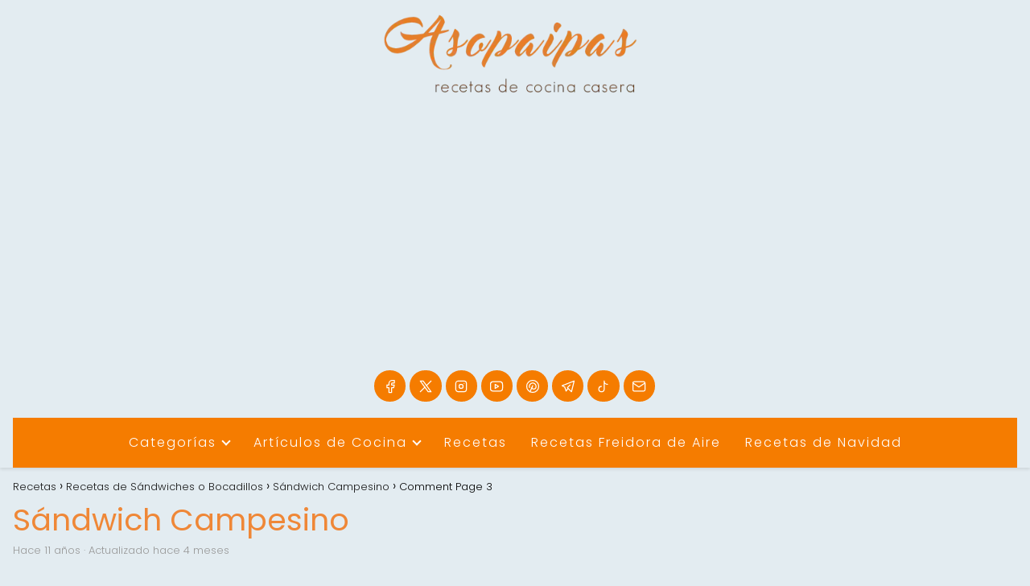

--- FILE ---
content_type: text/html; charset=UTF-8
request_url: https://asopaipas.com/recetas-de-sandwiches-o-bocadillos/sandwich-campesino-receta/comment-page-3/
body_size: 39562
content:
<!DOCTYPE html><html lang="es" prefix="og: https://ogp.me/ns#" ><head><meta charset="UTF-8"><meta name="viewport" content="width=device-width, initial-scale=1.0, maximum-scale=2.0"><style>img:is([sizes="auto" i], [sizes^="auto," i]) { contain-intrinsic-size: 3000px 1500px }</style><link rel="preconnect" href="https://pagead2.googlesyndication.com" crossorigin><link rel="preconnect" href="https://googleads.g.doubleclick.net" crossorigin><link rel="preconnect" href="https://tpc.googlesyndication.com" crossorigin><link rel="preconnect" href="https://stats.g.doubleclick.net" crossorigin><link rel="preconnect" href="https://cm.g.doubleclick.net" crossorigin><link rel="preload" href="https://securepubads.g.doubleclick.net/tag/js/gpt.js" as="script"><title>Receta del Sándwich Campesino</title><style id="perfmatters-used-css">@font-face{font-family:"Glyphicons Halflings";src:url("https://asopaipas.com/wp-content/plugins/content-views-query-and-display-post-page/public/assets/css/../fonts/glyphicons-halflings-regular.eot");src:url("https://asopaipas.com/wp-content/plugins/content-views-query-and-display-post-page/public/assets/css/../fonts/glyphicons-halflings-regular.eot?#iefix") format("embedded-opentype"),url("https://asopaipas.com/wp-content/plugins/content-views-query-and-display-post-page/public/assets/css/../fonts/glyphicons-halflings-regular.woff2") format("woff2"),url("https://asopaipas.com/wp-content/plugins/content-views-query-and-display-post-page/public/assets/css/../fonts/glyphicons-halflings-regular.woff") format("woff"),url("https://asopaipas.com/wp-content/plugins/content-views-query-and-display-post-page/public/assets/css/../fonts/glyphicons-halflings-regular.ttf") format("truetype"),url("https://asopaipas.com/wp-content/plugins/content-views-query-and-display-post-page/public/assets/css/../fonts/glyphicons-halflings-regular.svg#glyphicons_halflingsregular") format("svg");}@-webkit-keyframes wobble-horizontal{16.65%{-webkit-transform:translateX(5px);transform:translateX(5px);}33.3%{-webkit-transform:translateX(-4px);transform:translateX(-4px);}49.95%{-webkit-transform:translateX(3px);transform:translateX(3px);}66.6%{-webkit-transform:translateX(-2px);transform:translateX(-2px);}83.25%{-webkit-transform:translateX(1px);transform:translateX(1px);}100%{-webkit-transform:translateX(0);transform:translateX(0);}}@keyframes wobble-horizontal{16.65%{-webkit-transform:translateX(5px);transform:translateX(5px);}33.3%{-webkit-transform:translateX(-4px);transform:translateX(-4px);}49.95%{-webkit-transform:translateX(3px);transform:translateX(3px);}66.6%{-webkit-transform:translateX(-2px);transform:translateX(-2px);}83.25%{-webkit-transform:translateX(1px);transform:translateX(1px);}100%{-webkit-transform:translateX(0);transform:translateX(0);}}.pt-cv-filter-bar .dropdown-toggle,[data-sftype=dropdown]{white-space:normal !important;}:root{--comment-rating-star-color:#343434;}.wprm-comment-rating svg path{fill:var(--comment-rating-star-color);}.wprm-comment-rating svg polygon{stroke:var(--comment-rating-star-color);}.wprm-comment-rating .wprm-rating-star-full svg path{stroke:var(--comment-rating-star-color);fill:var(--comment-rating-star-color);}:root{--wprm-popup-font-size:16px;--wprm-popup-background:#fff;--wprm-popup-title:#000;--wprm-popup-content:#444;--wprm-popup-button-background:#5a822b;--wprm-popup-button-text:#fff;}.wprm-popup-modal{display:none;}.wprm-popup-modal__overlay{align-items:center;background:rgba(0,0,0,.6);bottom:0;display:flex;justify-content:center;left:0;position:fixed;right:0;top:0;z-index:2147483646;}.wprm-popup-modal__container{background-color:var(--wprm-popup-background);border-radius:4px;box-sizing:border-box;font-size:var(--wprm-popup-font-size);max-height:100vh;max-width:100%;overflow-y:auto;padding:30px;}.wprm-popup-modal__header{align-items:center;display:flex;justify-content:space-between;margin-bottom:10px;}.wprm-popup-modal__title{box-sizing:border-box;color:var(--wprm-popup-title);font-size:1.2em;font-weight:600;line-height:1.25;margin-bottom:0;margin-top:0;}.wprm-popup-modal__header .wprm-popup-modal__close{background:transparent;border:0;cursor:pointer;width:18px;}.wprm-popup-modal__header .wprm-popup-modal__close:before{color:var(--wprm-popup-title);content:"✕";font-size:var(--wprm-popup-font-size);}.wprm-popup-modal__content{color:var(--wprm-popup-content);line-height:1.5;}.wprm-popup-modal__content p{font-size:1em;line-height:1.5;}.wprm-popup-modal__footer{margin-top:20px;}.wprm-popup-modal__btn{-webkit-appearance:button;background-color:var(--wprm-popup-button-background);border-radius:.25em;border-style:none;border-width:0;color:var(--wprm-popup-button-text);cursor:pointer;font-size:1em;line-height:1.15;margin:0;overflow:visible;padding:.5em 1em;text-transform:none;will-change:transform;-moz-osx-font-smoothing:grayscale;-webkit-backface-visibility:hidden;backface-visibility:hidden;-webkit-transform:translateZ(0);transform:translateZ(0);transition:-webkit-transform .25s ease-out;transition:transform .25s ease-out;transition:transform .25s ease-out,-webkit-transform .25s ease-out;}.wprm-popup-modal__btn:focus,.wprm-popup-modal__btn:hover{-webkit-transform:scale(1.05);transform:scale(1.05);}@keyframes wprmPopupModalFadeIn{0%{opacity:0;}to{opacity:1;}}@keyframes wprmPopupModalFadeOut{0%{opacity:1;}to{opacity:0;}}@keyframes wprmPopupModalSlideIn{0%{transform:translateY(15%);}to{transform:translateY(0);}}@keyframes wprmPopupModalSlideOut{0%{transform:translateY(0);}to{transform:translateY(-10%);}}.wprm-popup-modal[aria-hidden=false] .wprm-popup-modal__overlay{animation:wprmPopupModalFadeIn .3s cubic-bezier(0,0,.2,1);}.wprm-popup-modal[aria-hidden=false] .wprm-popup-modal__container{animation:wprmPopupModalSlideIn .3s cubic-bezier(0,0,.2,1);}.wprm-popup-modal[aria-hidden=true] .wprm-popup-modal__overlay{animation:wprmPopupModalFadeOut .3s cubic-bezier(0,0,.2,1);}.wprm-popup-modal[aria-hidden=true] .wprm-popup-modal__container{animation:wprmPopupModalSlideOut .3s cubic-bezier(0,0,.2,1);}.wprm-popup-modal .wprm-popup-modal__container,.wprm-popup-modal .wprm-popup-modal__overlay{will-change:transform;}[data-tippy-root]{max-width:calc(100vw - 10px);}img.wprm-comment-rating{display:block;margin:5px 0;}img.wprm-comment-rating+br{display:none;}.wprm-rating-star svg{display:inline;height:16px;margin:0;vertical-align:middle;width:16px;}.wprm-loader{animation:wprmSpin 1s ease-in-out infinite;-webkit-animation:wprmSpin 1s ease-in-out infinite;border:2px solid hsla(0,0%,78%,.3);border-radius:50%;border-top-color:#444;display:inline-block;height:10px;width:10px;}@keyframes wprmSpin{to{-webkit-transform:rotate(1turn);}}@-webkit-keyframes wprmSpin{to{-webkit-transform:rotate(1turn);}}.wprm-recipe-container{outline:none;}.wprm-recipe{container-type:inline-size;overflow:hidden;width:100%;zoom:1;clear:both;text-align:left;}.wprm-recipe *{box-sizing:border-box;}.wprm-recipe ol,.wprm-recipe ul{-webkit-margin-before:0;-webkit-margin-after:0;-webkit-padding-start:0;margin:0;padding:0;}.wprm-recipe li{font-size:1em;margin:0 0 0 32px;padding:0;}.wprm-recipe p{font-size:1em;margin:0;padding:0;}.wprm-recipe li,.wprm-recipe li.wprm-recipe-instruction{list-style-position:outside;}.wprm-recipe li:before{display:none;}.wprm-recipe h1,.wprm-recipe h2,.wprm-recipe h3,.wprm-recipe h4,.wprm-recipe h5,.wprm-recipe h6{clear:none;font-variant:normal;letter-spacing:normal;margin:0;padding:0;text-transform:none;}.wprm-recipe a.wprm-recipe-link,.wprm-recipe a.wprm-recipe-link:hover{-webkit-box-shadow:none;-moz-box-shadow:none;box-shadow:none;}body:not(.wprm-print) .wprm-recipe p:first-letter{color:inherit;font-family:inherit;font-size:inherit;line-height:inherit;margin:inherit;padding:inherit;}.wprm-screen-reader-text{border:0;clip:rect(1px,1px,1px,1px);clip-path:inset(50%);height:1px;margin:-1px;overflow:hidden;padding:0;position:absolute !important;width:1px;word-wrap:normal !important;}.wprm-recipe-author-with-image{align-items:center;display:inline-flex;}.wprm-recipe-author-with-image .wprm-recipe-author-image{line-height:0;margin-right:10px;}.wprm-call-to-action.wprm-call-to-action-simple{display:flex;gap:20px;justify-content:center;margin-top:10px;padding:5px 10px;}.wprm-call-to-action.wprm-call-to-action-simple .wprm-call-to-action-icon{font-size:2.2em;margin:5px 0;}.wprm-call-to-action.wprm-call-to-action-simple .wprm-call-to-action-icon svg{margin-top:0;}.wprm-call-to-action.wprm-call-to-action-simple .wprm-call-to-action-text-container{margin:5px 0;}.wprm-call-to-action.wprm-call-to-action-simple .wprm-call-to-action-text-container .wprm-call-to-action-header{display:block;font-size:1.3em;font-weight:700;}@media (max-width:450px){.wprm-call-to-action.wprm-call-to-action-simple{flex-wrap:wrap;}.wprm-call-to-action.wprm-call-to-action-simple .wprm-call-to-action-text-container{text-align:center;}}@container (max-width: 800px){}.wprm-recipe-details-container-table{border:1px dotted #666;display:flex;margin:5px 0;padding:5px;}.wprm-recipe-details-container-table .wprm-recipe-block-container-table{display:flex;flex:1;flex-direction:column;text-align:center;}@media (min-width:451px){.wprm-recipe-table-borders-inside .wprm-recipe-block-container-table{border-bottom:none !important;border-right:none !important;border-top:none !important;}.rtl .wprm-recipe-table-borders-inside .wprm-recipe-block-container-table,.wprm-recipe-table-borders-inside .wprm-recipe-block-container-table:first-child{border-left:none !important;}}@media (max-width:450px){.wprm-recipe-details-container-table{border:none !important;display:block;margin:5px 0;padding:0;}.wprm-recipe-details-container-table.wprm-recipe-table-borders-none{display:flex;flex-wrap:wrap;}.wprm-recipe-details-container-table.wprm-recipe-table-borders-none .wprm-recipe-block-container-table{max-width:100%;min-width:120px;}.wprm-recipe-details-container-table .wprm-recipe-block-container-table{padding:5px;}}.wprm-recipe-details-unit{font-size:.8em;}@media only screen and (max-width:600px){.wprm-recipe-details-unit{font-size:1em;}}.wprm-container-columns-spaced,.wprm-container-columns-spaced-middle{display:flex;flex-wrap:wrap;justify-content:space-between;}.wprm-container-columns-spaced-middle.wprm-container-columns-spaced-middle,.wprm-container-columns-spaced.wprm-container-columns-spaced-middle{align-items:center;}.wprm-container-columns-spaced-middle>*,.wprm-container-columns-spaced>*{flex:1;}.wprm-container-columns-spaced-middle.wprm-container-columns-gutter,.wprm-container-columns-spaced.wprm-container-columns-gutter{margin-left:-8px;margin-right:-8px;}.wprm-container-columns-spaced-middle.wprm-container-columns-gutter>*,.wprm-container-columns-spaced.wprm-container-columns-gutter>*{margin-left:8px !important;margin-right:8px !important;}@media (max-width:450px){.wprm-container-columns-spaced,.wprm-container-columns-spaced-middle{display:block;}.wprm-container-columns-spaced-middle.wprm-container-columns-gutter>*,.wprm-container-columns-spaced.wprm-container-columns-gutter>*{margin-bottom:16px !important;}}.rtl .wprm-container-float-left,.wprm-container-float-right{float:right;margin:0 0 10px 10px;}.wprm-container-float-right{position:relative;text-align:center;z-index:1;}@media only screen and (max-width:640px){.rtl .wprm-container-float-left,.rtl .wprm-container-float-right,.wprm-container-float-left,.wprm-container-float-right{float:none;margin-left:0;margin-right:0;}}.wprm-header-decoration-line,.wprm-header-decoration-spacer,.wprm-icon-decoration-line{align-items:center;display:flex;flex-wrap:wrap;}.wprm-header-decoration-line.wprm-align-left .wprm-decoration-line,.wprm-header-decoration-spacer.wprm-align-left .wprm-decoration-line,.wprm-icon-decoration-line.wprm-align-left .wprm-decoration-line{margin-left:15px;}.wprm-header-decoration-line.wprm-align-center .wprm-decoration-line:first-child,.wprm-header-decoration-line.wprm-align-right .wprm-decoration-line,.wprm-header-decoration-spacer.wprm-align-center .wprm-decoration-line:first-child,.wprm-header-decoration-spacer.wprm-align-right .wprm-decoration-line,.wprm-icon-decoration-line.wprm-align-center .wprm-decoration-line:first-child,.wprm-icon-decoration-line.wprm-align-right .wprm-decoration-line{margin-right:15px;}.wprm-header-decoration-line.wprm-align-center .wprm-decoration-line:last-child,.wprm-header-decoration-spacer.wprm-align-center .wprm-decoration-line:last-child,.wprm-icon-decoration-line.wprm-align-center .wprm-decoration-line:last-child{margin-left:15px;}.wprm-decoration-line{border-bottom:1px solid #000;flex:auto;height:1px;}.wprm-block-text-normal{font-style:normal;font-weight:400;text-transform:none;}.wprm-block-text-light{font-weight:300 !important;}.wprm-block-text-bold{font-weight:700 !important;}.wprm-block-text-uppercase{text-transform:uppercase !important;}.wprm-block-text-faded{opacity:.7;}.wprm-block-text-uppercase-faded{opacity:.7;text-transform:uppercase !important;}.wprm-block-text-faded .wprm-block-text-faded,.wprm-block-text-uppercase-faded .wprm-block-text-uppercase-faded{opacity:1;}.wprm-align-left{text-align:left;}.wprm-align-center{text-align:center;}.wprm-recipe-header .wprm-recipe-icon{margin-right:5px;}.wprm-recipe-header.wprm-header-has-actions{align-items:center;display:flex;flex-wrap:wrap;}.wprm-recipe-header .wprm-recipe-adjustable-servings-container,.wprm-recipe-header .wprm-recipe-media-toggle-container,.wprm-recipe-header .wprm-unit-conversion-container{font-size:16px;font-style:normal;font-weight:400;opacity:1;text-transform:none;}.wprm-recipe-icon svg{display:inline;height:1.3em;margin-top:-.15em;overflow:visible;vertical-align:middle;width:1.3em;}.wprm-icon-shortcode{font-size:16px;height:16px;}.wprm-icon-shortcode .wprm-recipe-icon svg{display:inline;height:1em;margin-top:0;overflow:visible;vertical-align:middle;width:1em;}.wprm-recipe-image img{display:block;margin:0 auto;}.wprm-recipe-ingredients-container .wprm-recipe-ingredient-notes-faded{opacity:.7;}@font-face{font-family:Instacart;font-style:normal;font-weight:400;src:url("https://asopaipas.com/wp-content/plugins/wp-recipe-maker/dist/../../wp-recipe-maker/dist/fonts/instacart.woff2") format("woff2");}.wprm-recipe-instructions-container .wprm-recipe-instruction-text{font-size:1em;}@container (max-width: 900px){}.wprm-recipe-link.wprm-recipe-link-inline-button{display:inline-block;margin:0 5px 5px 0;}.wprm-recipe-link.wprm-recipe-link-wide-button{display:block;margin:5px 0;text-align:center;width:auto;}.wprm-recipe-link.wprm-recipe-link-button,.wprm-recipe-link.wprm-recipe-link-inline-button,.wprm-recipe-link.wprm-recipe-link-wide-button{border-style:solid;border-width:1px;padding:5px;}.wprm-nutrition-label-container-grouped{display:flex;flex-wrap:wrap;justify-content:flex-start;}.wprm-nutrition-label-container-grouped .wprm-nutrition-label-text-nutrition-container{padding-right:10px;white-space:nowrap;}.wprm-recipe-rating{white-space:nowrap;}.wprm-recipe-rating svg{height:1.1em;margin-top:-.15em !important;margin:0;vertical-align:middle;width:1.1em;}.wprm-recipe-rating.wprm-recipe-rating-inline{align-items:center;display:inline-flex;}.wprm-recipe-rating.wprm-recipe-rating-inline .wprm-recipe-rating-details{display:inline-block;margin-left:10px;}.wprm-recipe-rating .wprm-recipe-rating-details{font-size:.8em;}.wprm-spacer{background:none !important;display:block !important;font-size:0;height:10px;line-height:0;width:100%;}.wprm-spacer+.wprm-spacer{display:none !important;}.wprm-recipe-instruction-text .wprm-spacer,.wprm-recipe-notes .wprm-spacer,.wprm-recipe-summary .wprm-spacer{display:block !important;}.wprm-toggle-container button.wprm-toggle{border:none;border-radius:0;box-shadow:none;cursor:pointer;display:inline-block;font-size:inherit;font-weight:inherit;letter-spacing:inherit;line-height:inherit;text-decoration:none;text-transform:inherit;white-space:nowrap;}.wprm-toggle-container button.wprm-toggle:focus{outline:none;}.wprm-toggle-buttons-container{--wprm-toggle-button-background:#fff;--wprm-toggle-button-accent:#333;--wprm-toggle-button-radius:3px;align-items:stretch;background-color:var(--wprm-toggle-button-background);border:1px solid var(--wprm-toggle-button-accent);border-radius:var(--wprm-toggle-button-radius);color:var(--wprm-toggle-button-accent);display:inline-flex;flex-shrink:0;overflow:hidden;}.wprm-toggle-buttons-container button.wprm-toggle{background-color:var(--wprm-toggle-button-accent);border-left:1px solid var(--wprm-toggle-button-accent);color:var(--wprm-toggle-button-background);padding:5px 10px;}.wprm-toggle-buttons-container button.wprm-toggle:first-child{border-left:0;border-right:0;}.wprm-toggle-buttons-container button.wprm-toggle:not(.wprm-toggle-active){background:none !important;color:inherit !important;}.wprm-recipe-header+.wprm-recipe-video{margin-top:10px;}.wp-block-button__link{align-content:center;box-sizing:border-box;cursor:pointer;display:inline-block;height:100%;text-align:center;width:100%;word-break:break-word;}.wp-block-button__link.aligncenter{text-align:center;}:where(.wp-block-button__link){border-radius:9999px;box-shadow:none;padding:calc(.667em + 2px) calc(1.333em + 2px);text-decoration:none;}.wp-block-button[style*=text-decoration] .wp-block-button__link{text-decoration:inherit;}:root :where(.wp-block-button .wp-block-button__link.is-style-outline),:root :where(.wp-block-button.is-style-outline>.wp-block-button__link){border:2px solid;padding:.667em 1.333em;}:root :where(.wp-block-button .wp-block-button__link.is-style-outline:not(.has-text-color)),:root :where(.wp-block-button.is-style-outline>.wp-block-button__link:not(.has-text-color)){color:currentColor;}:root :where(.wp-block-button .wp-block-button__link.is-style-outline:not(.has-background)),:root :where(.wp-block-button.is-style-outline>.wp-block-button__link:not(.has-background)){background-color:initial;background-image:none;}.wp-block-buttons{box-sizing:border-box;}.wp-block-buttons>.wp-block-button{display:inline-block;margin:0;}.wp-block-buttons.aligncenter{text-align:center;}.wp-block-buttons[style*=text-decoration] .wp-block-button,.wp-block-buttons[style*=text-decoration] .wp-block-button__link{text-decoration:inherit;}.wp-block-button.aligncenter,.wp-block-calendar{text-align:center;}:where(.wp-block-calendar table:not(.has-background) th){background:#ddd;}:where(.wp-block-columns){margin-bottom:1.75em;}:where(.wp-block-columns.has-background){padding:1.25em 2.375em;}:where(.wp-block-post-comments input[type=submit]){border:none;}:where(.wp-block-cover-image:not(.has-text-color)),:where(.wp-block-cover:not(.has-text-color)){color:#fff;}:where(.wp-block-cover-image.is-light:not(.has-text-color)),:where(.wp-block-cover.is-light:not(.has-text-color)){color:#000;}:root :where(.wp-block-cover h1:not(.has-text-color)),:root :where(.wp-block-cover h2:not(.has-text-color)),:root :where(.wp-block-cover h3:not(.has-text-color)),:root :where(.wp-block-cover h4:not(.has-text-color)),:root :where(.wp-block-cover h5:not(.has-text-color)),:root :where(.wp-block-cover h6:not(.has-text-color)),:root :where(.wp-block-cover p:not(.has-text-color)){color:inherit;}:where(.wp-block-file){margin-bottom:1.5em;}:where(.wp-block-file__button){border-radius:2em;display:inline-block;padding:.5em 1em;}:where(.wp-block-file__button):is(a):active,:where(.wp-block-file__button):is(a):focus,:where(.wp-block-file__button):is(a):hover,:where(.wp-block-file__button):is(a):visited{box-shadow:none;color:#fff;opacity:.85;text-decoration:none;}:where(.wp-block-group.wp-block-group-is-layout-constrained){position:relative;}h1.has-background,h2.has-background,h3.has-background,h4.has-background,h5.has-background,h6.has-background{padding:1.25em 2.375em;}.wp-block-image>a,.wp-block-image>figure>a{display:inline-block;}.wp-block-image img{box-sizing:border-box;height:auto;max-width:100%;vertical-align:bottom;}.wp-block-image[style*=border-radius] img,.wp-block-image[style*=border-radius]>a{border-radius:inherit;}.wp-block-image.aligncenter{text-align:center;}.wp-block-image .aligncenter,.wp-block-image .alignleft,.wp-block-image .alignright,.wp-block-image.aligncenter,.wp-block-image.alignleft,.wp-block-image.alignright{display:table;}.wp-block-image .aligncenter>figcaption,.wp-block-image .alignleft>figcaption,.wp-block-image .alignright>figcaption,.wp-block-image.aligncenter>figcaption,.wp-block-image.alignleft>figcaption,.wp-block-image.alignright>figcaption{caption-side:bottom;display:table-caption;}.wp-block-image .aligncenter{margin-left:auto;margin-right:auto;}.wp-block-image :where(figcaption){margin-bottom:1em;margin-top:.5em;}.wp-block-image figure{margin:0;}@keyframes show-content-image{0%{visibility:hidden;}99%{visibility:hidden;}to{visibility:visible;}}@keyframes turn-on-visibility{0%{opacity:0;}to{opacity:1;}}@keyframes turn-off-visibility{0%{opacity:1;visibility:visible;}99%{opacity:0;visibility:visible;}to{opacity:0;visibility:hidden;}}@keyframes lightbox-zoom-in{0%{transform:translate(calc(( -100vw + var(--wp--lightbox-scrollbar-width) ) / 2 + var(--wp--lightbox-initial-left-position)),calc(-50vh + var(--wp--lightbox-initial-top-position))) scale(var(--wp--lightbox-scale));}to{transform:translate(-50%,-50%) scale(1);}}@keyframes lightbox-zoom-out{0%{transform:translate(-50%,-50%) scale(1);visibility:visible;}99%{visibility:visible;}to{transform:translate(calc(( -100vw + var(--wp--lightbox-scrollbar-width) ) / 2 + var(--wp--lightbox-initial-left-position)),calc(-50vh + var(--wp--lightbox-initial-top-position))) scale(var(--wp--lightbox-scale));visibility:hidden;}}:where(.wp-block-latest-comments:not([style*=line-height] .wp-block-latest-comments__comment)){line-height:1.1;}:where(.wp-block-latest-comments:not([style*=line-height] .wp-block-latest-comments__comment-excerpt p)){line-height:1.8;}:root :where(.wp-block-latest-posts.is-grid){padding:0;}:root :where(.wp-block-latest-posts.wp-block-latest-posts__list){padding-left:0;}ol,ul{box-sizing:border-box;}:root :where(.wp-block-list.has-background){padding:1.25em 2.375em;}:where(.wp-block-navigation.has-background .wp-block-navigation-item a:not(.wp-element-button)),:where(.wp-block-navigation.has-background .wp-block-navigation-submenu a:not(.wp-element-button)){padding:.5em 1em;}:where(.wp-block-navigation .wp-block-navigation__submenu-container .wp-block-navigation-item a:not(.wp-element-button)),:where(.wp-block-navigation .wp-block-navigation__submenu-container .wp-block-navigation-submenu a:not(.wp-element-button)),:where(.wp-block-navigation .wp-block-navigation__submenu-container .wp-block-navigation-submenu button.wp-block-navigation-item__content),:where(.wp-block-navigation .wp-block-navigation__submenu-container .wp-block-pages-list__item button.wp-block-navigation-item__content){padding:.5em 1em;}@keyframes overlay-menu__fade-in-animation{0%{opacity:0;transform:translateY(.5em);}to{opacity:1;transform:translateY(0);}}:root :where(p.has-background){padding:1.25em 2.375em;}:where(p.has-text-color:not(.has-link-color)) a{color:inherit;}:where(.wp-block-post-comments-form) input:not([type=submit]),:where(.wp-block-post-comments-form) textarea{border:1px solid #949494;font-family:inherit;font-size:1em;}:where(.wp-block-post-comments-form) input:where(:not([type=submit]):not([type=checkbox])),:where(.wp-block-post-comments-form) textarea{padding:calc(.667em + 2px);}:where(.wp-block-post-excerpt){box-sizing:border-box;margin-bottom:var(--wp--style--block-gap);margin-top:var(--wp--style--block-gap);}:where(.wp-block-preformatted.has-background){padding:1.25em 2.375em;}.wp-block-query-title,.wp-block-query-total,.wp-block-quote{box-sizing:border-box;}.wp-block-quote{overflow-wrap:break-word;}.wp-block-quote>cite{display:block;}:where(.wp-block-search__button){border:1px solid #ccc;padding:6px 10px;}:where(.wp-block-search__input){font-family:inherit;font-size:inherit;font-style:inherit;font-weight:inherit;letter-spacing:inherit;line-height:inherit;text-transform:inherit;}:where(.wp-block-search__button-inside .wp-block-search__inside-wrapper){border:1px solid #949494;box-sizing:border-box;padding:4px;}:where(.wp-block-search__button-inside .wp-block-search__inside-wrapper) :where(.wp-block-search__button){padding:4px 8px;}:root :where(.wp-block-separator.is-style-dots){height:auto;line-height:1;text-align:center;}:root :where(.wp-block-separator.is-style-dots):before{color:currentColor;content:"···";font-family:serif;font-size:1.5em;letter-spacing:2em;padding-left:2em;}:root :where(.wp-block-site-logo.is-style-rounded){border-radius:9999px;}:root :where(.wp-block-social-links .wp-social-link a){padding:.25em;}:root :where(.wp-block-social-links.is-style-logos-only .wp-social-link a){padding:0;}:root :where(.wp-block-social-links.is-style-pill-shape .wp-social-link a){padding-left:.6666666667em;padding-right:.6666666667em;}:root :where(.wp-block-tag-cloud.is-style-outline){display:flex;flex-wrap:wrap;gap:1ch;}:root :where(.wp-block-tag-cloud.is-style-outline a){border:1px solid;font-size:unset !important;margin-right:0;padding:1ch 2ch;text-decoration:none !important;}.wp-block-table{overflow-x:auto;}.wp-block-table table{border-collapse:collapse;width:100%;}.wp-block-table thead{border-bottom:3px solid;}.wp-block-table td,.wp-block-table th{border:1px solid;padding:.5em;}.wp-block-table.aligncenter,.wp-block-table.alignleft,.wp-block-table.alignright{display:table;width:auto;}.wp-block-table.aligncenter td,.wp-block-table.aligncenter th,.wp-block-table.alignleft td,.wp-block-table.alignleft th,.wp-block-table.alignright td,.wp-block-table.alignright th{word-break:break-word;}.wp-block-table table[style*=border-top-color] tr:first-child,.wp-block-table table[style*=border-top-color] tr:first-child td,.wp-block-table table[style*=border-top-color] tr:first-child th,.wp-block-table table[style*=border-top-color]>*,.wp-block-table table[style*=border-top-color]>* td,.wp-block-table table[style*=border-top-color]>* th{border-top-color:inherit;}.wp-block-table table[style*=border-top-color] tr:not(:first-child){border-top-color:initial;}.wp-block-table table[style*=border-right-color] td:last-child,.wp-block-table table[style*=border-right-color] th,.wp-block-table table[style*=border-right-color] tr,.wp-block-table table[style*=border-right-color]>*{border-right-color:inherit;}.wp-block-table table[style*=border-bottom-color] tr:last-child,.wp-block-table table[style*=border-bottom-color] tr:last-child td,.wp-block-table table[style*=border-bottom-color] tr:last-child th,.wp-block-table table[style*=border-bottom-color]>*,.wp-block-table table[style*=border-bottom-color]>* td,.wp-block-table table[style*=border-bottom-color]>* th{border-bottom-color:inherit;}.wp-block-table table[style*=border-bottom-color] tr:not(:last-child){border-bottom-color:initial;}.wp-block-table table[style*=border-left-color] td:first-child,.wp-block-table table[style*=border-left-color] th,.wp-block-table table[style*=border-left-color] tr,.wp-block-table table[style*=border-left-color]>*{border-left-color:inherit;}.wp-block-table table[style*=border-style] td,.wp-block-table table[style*=border-style] th,.wp-block-table table[style*=border-style] tr,.wp-block-table table[style*=border-style]>*{border-style:inherit;}.wp-block-table table[style*=border-width] td,.wp-block-table table[style*=border-width] th,.wp-block-table table[style*=border-width] tr,.wp-block-table table[style*=border-width]>*{border-style:inherit;border-width:inherit;}:root :where(.wp-block-table-of-contents){box-sizing:border-box;}:where(.wp-block-term-description){box-sizing:border-box;margin-bottom:var(--wp--style--block-gap);margin-top:var(--wp--style--block-gap);}:where(pre.wp-block-verse){font-family:inherit;}a[data-fn].fn{counter-increment:footnotes;display:inline-flex;font-size:smaller;text-decoration:none;text-indent:-9999999px;vertical-align:super;}a[data-fn].fn:after{content:"[" counter(footnotes) "]";float:left;text-indent:0;}.wp-element-button{cursor:pointer;}:root{--wp--preset--font-size--normal:16px;--wp--preset--font-size--huge:42px;}.has-text-align-center{text-align:center;}.aligncenter{clear:both;}.screen-reader-text{border:0;clip-path:inset(50%);height:1px;margin:-1px;overflow:hidden;padding:0;position:absolute;width:1px;word-wrap:normal !important;}.screen-reader-text:focus{background-color:#ddd;clip-path:none;color:#444;display:block;font-size:1em;height:auto;left:5px;line-height:normal;padding:15px 23px 14px;text-decoration:none;top:5px;width:auto;z-index:100000;}html :where(.has-border-color){border-style:solid;}html :where([style*=border-top-color]){border-top-style:solid;}html :where([style*=border-right-color]){border-right-style:solid;}html :where([style*=border-bottom-color]){border-bottom-style:solid;}html :where([style*=border-left-color]){border-left-style:solid;}html :where([style*=border-width]){border-style:solid;}html :where([style*=border-top-width]){border-top-style:solid;}html :where([style*=border-right-width]){border-right-style:solid;}html :where([style*=border-bottom-width]){border-bottom-style:solid;}html :where([style*=border-left-width]){border-left-style:solid;}html :where(img[class*=wp-image-]){height:auto;max-width:100%;}:where(figure){margin:0 0 1em;}html :where(.is-position-sticky){--wp-admin--admin-bar--position-offset:var(--wp-admin--admin-bar--height,0px);}@media screen and (max-width:600px){html :where(.is-position-sticky){--wp-admin--admin-bar--position-offset:0px;}}@keyframes wprmtimerblink{50%{opacity:.5;}}.wprm-user-rating.wprm-user-rating-allowed .wprm-rating-star{cursor:pointer;}.wprm-popup-modal-user-rating .wprm-popup-modal__container{max-width:500px;width:95%;}.wprm-popup-modal-user-rating #wprm-user-ratings-modal-message{display:none;}.wprm-popup-modal-user-rating .wprm-user-ratings-modal-recipe-name{margin:5px auto;max-width:350px;text-align:center;}.wprm-popup-modal-user-rating .wprm-user-ratings-modal-stars-container{margin-bottom:5px;text-align:center;}.wprm-popup-modal-user-rating input,.wprm-popup-modal-user-rating textarea{box-sizing:border-box;}.wprm-popup-modal-user-rating textarea{border:1px solid #cecece;border-radius:4px;display:block;font-family:inherit;font-size:.9em;line-height:1.5;margin:0;min-height:75px;padding:10px;resize:vertical;width:100%;}.wprm-popup-modal-user-rating textarea:focus::placeholder{color:transparent;}.wprm-popup-modal-user-rating .wprm-user-rating-modal-field{align-items:center;display:flex;margin-top:10px;}.wprm-popup-modal-user-rating .wprm-user-rating-modal-field label{margin-right:10px;min-width:70px;width:auto;}.wprm-popup-modal-user-rating .wprm-user-rating-modal-field input{border:1px solid #cecece;border-radius:4px;display:block;flex:1;font-size:.9em;line-height:1.5;margin:0;padding:5px 10px;width:100%;}.wprm-popup-modal-user-rating button{margin-right:5px;}.wprm-popup-modal-user-rating button:disabled,.wprm-popup-modal-user-rating button[disabled]{cursor:not-allowed;opacity:.5;}.wprm-popup-modal-user-rating #wprm-user-rating-modal-errors{color:darkred;display:inline-block;font-size:.8em;}.wprm-popup-modal-user-rating #wprm-user-rating-modal-errors div,.wprm-popup-modal-user-rating #wprm-user-rating-modal-thank-you,.wprm-popup-modal-user-rating #wprm-user-rating-modal-waiting{display:none;}fieldset.wprm-user-ratings-modal-stars{background:none;border:0;display:inline-block;margin:0;padding:0;position:relative;}fieldset.wprm-user-ratings-modal-stars legend{left:0;opacity:0;position:absolute;}fieldset.wprm-user-ratings-modal-stars br{display:none;}fieldset.wprm-user-ratings-modal-stars input[type=radio]{border:0;cursor:pointer;float:left;height:16px;margin:0 !important;min-height:0;min-width:0;opacity:0;padding:0 !important;width:16px;}fieldset.wprm-user-ratings-modal-stars input[type=radio]:first-child{margin-left:-16px;}fieldset.wprm-user-ratings-modal-stars span{font-size:0;height:16px;left:0;opacity:0;pointer-events:none;position:absolute;top:0;width:80px;}fieldset.wprm-user-ratings-modal-stars span svg{height:100% !important;width:100% !important;}fieldset.wprm-user-ratings-modal-stars input:checked+span,fieldset.wprm-user-ratings-modal-stars input:hover+span{opacity:1;}fieldset.wprm-user-ratings-modal-stars input:hover+span~span{display:none;}.wprm-user-rating-summary{align-items:center;display:flex;}.wprm-user-rating-summary .wprm-user-rating-summary-stars{margin-right:10px;}.wprm-user-rating-summary .wprm-user-rating-summary-details{margin-top:2px;}.wprm-popup-modal-user-rating-summary .wprm-popup-modal-user-rating-summary-error{display:none;}.wprm-popup-modal-user-rating-summary .wprm-popup-modal-user-rating-summary-ratings{max-height:500px;overflow-y:scroll;}@supports (-webkit-touch-callout:none){.wprm-popup-modal-user-rating .wprm-user-rating-modal-field input,.wprm-popup-modal-user-rating textarea{font-size:16px;}}.wprm-recipe-equipment-container,.wprm-recipe-ingredients-container,.wprm-recipe-instructions-container,ul.wprm-advanced-list.wprm-advanced-list-reset{counter-reset:wprm-advanced-list-counter;}:root{--wprm-list-checkbox-size:18px;--wprm-list-checkbox-left-position:0px;--wprm-list-checkbox-top-position:0px;--wprm-list-checkbox-background:#fff;--wprm-list-checkbox-borderwidth:1px;--wprm-list-checkbox-border-style:solid;--wprm-list-checkbox-border-color:inherit;--wprm-list-checkbox-border-radius:0px;--wprm-list-checkbox-check-width:2px;--wprm-list-checkbox-check-color:inherit;}.wprm-recipe-equipment li,.wprm-recipe-ingredients li,.wprm-recipe-instructions li{position:relative;}input[type=number].wprm-recipe-servings{display:inline;margin:0;padding:5px;width:60px;}ol li,p,ul li{overflow-wrap:break-word;}footer,h1{width:100%;}#btn-menu,.comment-form-cookies-consent,.comment-notes,.content-footer-social p.sidebar-title,.go-top>span,.rating input,.says,.search-form .screen-reader-text,.site-header p.sidebar-title,header label,label[for=cat]{display:none;}*,body,hr{padding:0;}.wp-caption,audio,canvas,embed,iframe,img,object,pre,progress,video{max-width:100%;}*,body,figure{margin:0;}#results-list p,.asap-box-design .content-tags,.asap-faq-accordion p:last-child,.asap-subtitle p:last-child,.asap-toc-widget .post-index ol,.asap-toc-widget .post-index ul,.des-category p:last-child,.home-des-category p:last-child,.the-content .post-index ol,.the-content .post-index ul,address:last-child,blockquote p,pre:last-child,table:last-child{margin-bottom:0;}.item-featured,.item-new,.p404 span,address,em,i{font-style:italic;}#view-all-results a,.btn-amzn,b,kbd kbd,strong,table thead th{font-weight:700;}#menu ul,#menu ul li,#menu ul>li ul>li,*{box-sizing:border-box;}body{text-rendering:optimizeSpeed;word-wrap:break-word;overflow-x:hidden;}img{height:auto;object-fit:contain;}h1{margin:5px 0;}h2,h3,h4,h5{margin:10px 0;}p{margin:0 0 20px;}#cookiesbox a:hover,#menu ul a,.content-tags a:hover,.tagcloud a:hover,a,a.asap-clusters-cats:hover,header a:hover{text-decoration:none;}#cookiesbox a,a:hover{text-decoration:underline;}header{z-index:999;}header label{cursor:pointer;}footer{margin:0 auto;}.asap-stars i,footer p{font-size:16px !important;}blockquote{margin-top:14px;border:none;margin-bottom:10px;padding:1rem;border-left:4px solid rgba(0,0,0,.1);background-color:#fdfdfd;color:rgba(51,51,51,.65);}body>header>h1>a{color:#fff;font-weight:400;}input:not([type=submit]):not([type=radio]):not([type=checkbox]):not([type=file]),select,textarea{padding:.5rem .75rem;font-size:1.1rem;outline:0;display:inline-block;width:100%;-webkit-box-shadow:inset 0 1px 3px #f6f6f7;box-shadow:inset 0 1px 3px #f6f6f7;background-color:#fff;border-radius:2px;}button,input,select,textarea{font-family:inherit;font-size:inherit;line-height:inherit;outline:0;}.site-name h1,figure{display:inline-block;}figure img{margin-bottom:.5rem;line-height:1;}figure figcaption{font-size:90%;color:#818a91;}.wp-caption{margin-bottom:1.5em;position:relative;}.ads-asap,.asap-note,.wp-block-image{margin-bottom:20px;}.wp-caption img[class*=wp-image-]{display:block;margin-left:auto;margin-right:auto;margin-bottom:0;}.wp-caption .wp-caption-text{position:relative;bottom:0;left:0;padding:10px 20px;white-space:pre-wrap;text-transform:none;text-align:center;font-size:.8rem;}.small,small{font-size:70%;}small,sub,sup{font-size:75%;}table{table-layout:fixed;background-color:transparent;border-spacing:0;border-collapse:collapse;min-width:100%;margin-bottom:1.625rem;}table td,table th{padding:.5rem;line-height:1.5;vertical-align:top;border-top:1px solid #ebebeb;}table thead th{vertical-align:bottom;border-bottom:2px solid #ebebeb;}table tbody+tbody{border-top:2px solid #ebebeb;}table table{background-color:#fafafa;}.aligncenter{clear:both;display:block;margin-left:auto;margin-right:auto;}::selection{background:#000;color:#fff;}::-moz-selection{background:#000;color:#fff;}.checkbox{margin-right:5px;}#autocomplete-results-home::-webkit-scrollbar,#autocomplete-results::-webkit-scrollbar,#menu ul>li ul::-webkit-scrollbar{width:10px;}#autocomplete-results-home::-webkit-scrollbar-track-piece,#autocomplete-results::-webkit-scrollbar-track-piece,#menu ul>li ul::-webkit-scrollbar-track-piece{background-color:#fff;}#autocomplete-results-home::-webkit-scrollbar-thumb,#autocomplete-results::-webkit-scrollbar-thumb,#menu ul>li ul::-webkit-scrollbar-thumb{background-color:#cbcbcb;outline:#fff solid 2px;outline-offset:-2px;border:.1px solid #b7b7b7;border-radius:100px;}#autocomplete-results-home::-webkit-scrollbar-thumb:hover,#autocomplete-results::-webkit-scrollbar-thumb:hover,#menu ul>li ul::-webkit-scrollbar-thumb:hover{background-color:#909090;}#autocomplete-results li,#autocomplete-results-home li,#menu ul>li ul li{border-radius:6px;}.site-header{margin-bottom:10px;width:100%;z-index:999;opacity:1;min-height:60px;display:flex;justify-content:space-between;}.content-loop,.content-loop-design,.content-page,.content-single,.content-wc,.site-header-content,.site-header-content-top{margin:0 auto;position:relative;}.site-header-content{width:100%;display:flex;align-items:center;justify-content:space-between;}.site-logo,.site-name{display:inline-block;line-height:60px;}.site-logo img{vertical-align:middle;}.site-header .sub-menu a{color:#222 !important;}.content-all,.content-page,.content-single,.content-wc{flex-wrap:wrap;}.article-loop a,.asap-toc-widget .post-index span,.content-loop,.post-index ol li,.the-content .post-index span,a.asap-clusters-cats span{display:block;}.asap-price-col,.custom-logo{overflow:hidden;}.content-cluster{margin:2rem -1.5% 26px;}.asap-content-clusters-cats,.content-area,.content-cluster,.related-posts{display:-webkit-box;display:-ms-flexbox;display:flex;-webkit-box-flex:0;-ms-flex:0 1 auto;flex:0 1 auto;-webkit-box-orient:horizontal;-webkit-box-direction:normal;-ms-flex-direction:row;flex-direction:row;-ms-flex-wrap:wrap;flex-wrap:wrap;justify-content:center;-webkit-box-pack:center;-ms-flex-pack:center;}#commentform,.asap-box-design #comentarios,.content-home-text{margin-bottom:3rem;}.related-posts{width:100%;position:relative;margin-top:2.5rem;}.archive .content-loop h1,.article-full,.asap-full-header,.comment-respond>p,.nav,.p20,.social-buttons-top{width:100%;}.asap-procons-section h2,.asap-procons-section h3,.asap-procons-section h4,.content-all .primary-sidebar,.the-content #ez-toc-container ul ul,.the-content .article-loop h2,.the-content .article-loop h3{margin-top:0 !important;}.asap-columns-3{width:100%;flex-basis:33.333333%;max-width:33.333333%;}.asap-clusters-cats img,.comment-respond>p,.primary-sidebar li.recentcomments{margin-bottom:1rem;}.article-loop{text-align:left;padding:0 .625rem 2rem;}.article-full,.article-loop{display:inline-block;vertical-align:top;}.article-loop span.entry-title{display:block;margin-bottom:20px;}.article-loop h2,.article-loop h3,.article-loop h4,.article-loop p,.article-loop span.entry-title,.last-post-sidebar p,.related-posts p{padding-left:10px;padding-right:10px;line-height:1.4;text-align:center;}.article-content{display:block;margin-bottom:10px !important;position:relative;line-height:0;text-align:center;overflow:hidden;}.article-loop a:hover,.last-post-sidebar a:hover,.pagination a:hover{text-decoration:none !important;}.home-des-category,.the-content{margin-bottom:1.5rem;}h1+.the-content{margin-top:.75rem;}.asap-subtitle ol,.asap-subtitle ul,.the-content ol,.the-content ul{margin:0 0 20px;font-size:18px;color:#222 !important;list-style:disc;}.asap-subtitle ul ul,.the-content ul ul{list-style:circle;}.asap-subtitle ul ul ul,.the-content ul ul ul{list-style:square;}.asap-subtitle ol li,.asap-subtitle ul li,.content-wc ol li,.content-wc ul li,.the-content ol li,.the-content ul li{margin:0 0 12px 40px;padding-left:2px;line-height:1.6;}.asap-subtitle ol ol,.asap-subtitle ul ul,.content-wc ol ol,.content-wc ul ul,.the-content ol ol,.the-content ul ul{margin-top:8px !important;margin-bottom:10px !important;}.the-content h2{margin-top:2.5rem !important;margin-bottom:1rem !important;}.the-content h3{margin-top:2rem !important;margin-bottom:.75rem !important;}.others-items{margin-top:2rem;}.asap-icon,.asap-icon-single{color:#fff !important;display:inline-block;text-align:center;}.asap-icon{padding:.55rem;margin-right:4px;display:inline-flex;align-items:center;justify-content:center;}.asap-icon-single{margin:0 7px 0 0;padding:.75rem;display:flex;align-items:center;justify-content:center;}.asap-icon-single:hover,.asap-icon:hover,.go-top:hover{opacity:.7;}.icon-facebook{background:#3b5998;}.icon-twitter{background:#14171a;}.icon-instagram{background:#3f729b;}.icon-youtube{background:#c4302b;}.icon-pinterest{background:#c8232c;}.icon-whatsapp{background:#25d366;}.icon-email{background:#666;}.icon-telegram{background:#08c;}.icon-tiktok{background:#010101;}.asap-hero,.asap-hero picture,.social-buttons{position:relative;width:100%;}.asap-box-design .last-post-sidebar .asap-box-container,.asap-box-design .the-content p:last-child,.asap-hero .search-home,.asap-loop-horizontal .content-cluster h2,.asap-note p{margin-bottom:0 !important;}.social-buttons{margin-top:.5rem;margin-bottom:1.75rem;overflow-x:auto;}.social-title{margin-bottom:.5rem;display:block;color:#999;text-transform:uppercase;padding-top:.5rem !important;}.social-buttons.flexbox{display:-webkit-box;display:-moz-box;display:-ms-flexbox;display:-webkit-flex;display:flex;display:inline-flex;}.asap-icon svg{width:20px;height:20px;}.asap-icon-single svg{width:24px;height:24px;}.asap-icon svg,.asap-icon-single svg{stroke:#fff;fill:none;stroke-width:1.5;stroke-linecap:round;stroke-linejoin:round;}.social-fix{position:fixed;left:0;bottom:0;z-index:999;display:flex;width:100%;}#cookiesbox,.go-top{position:fixed;display:none;}.single-product .post-index,.social-fix .social-title{display:none !important;}.asap-box-design .article-loop h2,.asap-box-design .article-loop h3,.social-fix .social-buttons{margin:0;}.social-fix .asap-icon-single{flex:auto;margin:0;border-radius:0 !important;}.asap-popular ol,.asap-pros-cons ul,ul.breadcrumb{list-style:none;}.breadcrumb li{display:inline;margin:0;}.breadcrumb li:after{content:"›";margin:0 4px;}.breadcrumb li:last-child:after{content:"";margin:0;}.footer-breadcrumb .breadcrumb{padding:10px;border-top:1px solid #ddd;}.go-top{height:45px;width:45px;line-height:40px;text-align:center;border-radius:100px;font-size:30px;cursor:pointer;bottom:20px;right:20px;}.arrow{border:solid #fff;border-width:0 2px 2px 0;display:inline-block;padding:4px;}.arrow-up{transform:rotate(-135deg);-webkit-transform:rotate(-135deg);}.content-author p,.show-date p{margin:0 !important;padding:0;color:#999;line-height:1.4;}.show-date p::first-letter{text-transform:capitalize;}.show-date{margin:0 0 16px;}.author-desc p,.show-date p{font-size:13px;}.content-tags{margin:2rem 0;width:100%;position:relative;display:block;}.content-tags a,.tagcloud a{padding:6px 10px;font-size:13px;border-radius:2px;margin:0 6px 6px 0;display:inline-block;}.ads-asap-aligncenter,.ads-asap-alignleft,.ads-asap-alignright,.content-footer .logo-footer img{width:100%;display:block;}.ads-asap-aligncenter,.asap-btn-ctn-center,picture.aligncenter{text-align:center;}#menu>ul>li,.ads-asap-alignleft,.asap-btn-ctn-left{text-align:left;}.sidebar-title{line-height:1.2 !important;margin-bottom:1rem;}.sidebar-title:after{width:100%;height:1px;display:block;margin-top:.35rem;content:"";}.asap-box-design .asap-content-box,.author-box,.author-box .author-box-social,.single-nav{margin-top:1rem;}.asap-note-block div>div,.asap-toc-widget .post-index a,.asap-toc-widget .post-index li,.popular-post-sidebar ol a,.popular-post-sidebar ol li:before,.primary-sidebar div ul a,.primary-sidebar div ul li:before,.the-content .post-index a,.the-content .post-index li{line-height:1.6;}.post-index ol li ol li:before,.post-index ol li:before{content:counters(item,".") ". ";counter-increment:item;}.author-box{border:1px solid #eee;padding:25px;margin-bottom:2rem;}.author-box-info{display:inline-block;width:calc(100% - 110px);vertical-align:top;}.author-box-avatar{display:inline-block;vertical-align:top;margin-right:20px;width:70px;}.author-box-avatar .avatar{border-radius:50%;}.author-box p{display:block;margin:0;font-size:18px;}.author-box p+p{font-size:16px;color:#999;margin-top:4px;}.single-nav{position:relative;display:flex;align-items:center;}.single-nav li{width:50%;list-style:none;}.single-nav .nav-prev{text-align:left;padding:0 1rem;}.search-header,.search-responsive,.single-nav .nav-next a,.single-nav .nav-prev a{display:inline-block;}.single-nav .nav-prev a:before{content:"";left:0;position:absolute;top:50%;border:solid;border-width:0 1px 1px 0;display:inline-block;padding:3px;transform:translate(0,-50%);transform:rotate(135deg);-webkit-transform:rotate(135deg);margin-top:-2px;}.single-nav .nav-next{text-align:right;padding:0 1rem;}.single-nav .nav-next a:before{content:"";right:0;position:absolute;top:50%;border:solid;border-width:0 1px 1px 0;display:inline-block;padding:3px;transform:translate(0,-50%);transform:rotate(-45deg);-webkit-transform:rotate(-45deg);}.asap-toc-widget .post-index,.the-content .post-index{background:#fafafa;border:1px solid #ddd;padding:20px 44px 20px 20px;margin-top:24px;position:relative;margin-bottom:2rem;clear:both;}.asap-toc-widget .post-index li,.the-content .post-index li{margin-left:34px !important;margin-bottom:6px !important;}.asap-toc-widget .post-index #index-table,.the-content .post-index #index-table{margin-top:18px;}.asap-toc-widget .post-index .btn-show,.the-content .post-index .btn-show{display:inline-block !important;position:absolute !important;right:2.85rem;}.asap-toc-widget .post-index .checkbox input,.the-content .post-index .checkbox input{position:absolute;opacity:0;}.asap-toc-widget .post-index .checkbox .check-table,.the-content .post-index .checkbox .check-table{position:absolute;transition:.2s;height:26px;width:26px;cursor:pointer !important;}.asap-toc-widget .post-index .checkbox .check-table svg,.the-content .post-index .checkbox .check-table svg{width:26px;height:26px;stroke-width:1.5;fill:none;stroke-linecap:round;stroke-linejoin:round;}.asap-toc-widget .post-index .checkbox input:checked~.check-table,.the-content .post-index .checkbox input:checked~.check-table{transform:rotate(180deg) !important;}.post-index ol{counter-reset:item;}.the-content .post-index li{margin-left:27px !important;}.asap-toc-widget .post-index ol ol li,.asap-toc-widget .post-index ul ul li,.the-content .post-index ol ol li,.the-content .post-index ul ul li{margin-left:20px !important;}.post-index ol li:before{width:20px;display:inline;text-align:center;position:relative;left:-5px;}.the-content h2 span:before,.the-content h2:before,.the-content h3 span:before,.the-content h3:before{display:block;content:" ";margin-top:-70px;height:70px;visibility:hidden;}.content-attachment .image-attachment,.content-footer{margin:0 auto;}.asap-box-design .author-box p,.asap-box-design .breadcrumb a,.asap-popular ol li a{color:#181818;}.content-footer ul{padding:0;margin:0;word-wrap:break-word;}.area-comentarios ol,.children,.content-footer li{list-style-type:none;}.content-footer p{color:#fff;}.content-footer .widget-content-footer{display:-webkit-box;display:-ms-flexbox;display:flex;}.content-footer .widget-area ul li{margin-bottom:6px;}.content-footer .widget-area{font-size:14px;width:100%;}.content-footer-social{margin:0 auto;padding:1rem;}#menu ul .menu-item-has-children,.last-post-sidebar .article-loop-featured a,.search-header{position:relative;}.search-header svg,.search-home svg,.search-responsive svg{stroke:currentColor;stroke-width:2;stroke-linecap:round;stroke-linejoin:round;fill:none;}.search-header svg,.search-responsive svg{width:18px;height:18px;}.search-header input:not([type=submit]):not([type=radio]):not([type=checkbox]):not([type=file]):active,.search-header input:not([type=submit]):not([type=radio]):not([type=checkbox]):not([type=file]):focus,.search-responsive input:not([type=submit]):not([type=radio]):not([type=checkbox]):not([type=file]):active,.search-responsive input:not([type=submit]):not([type=radio]):not([type=checkbox]):not([type=file]):focus{background:#eee;}.search-header button:hover,.search-home button.s-btn:hover,.search-responsive button:hover{opacity:1;}.search-responsive{position:relative;width:100%;margin-bottom:2rem;box-shadow:0 2px 2px 0 rgba(0,0,0,.15);}.search-responsive form{position:relative;width:100%;margin:0 auto;}.search-responsive input:not([type=submit]):not([type=radio]):not([type=checkbox]):not([type=file]){display:inline-block;width:100%;padding:10px 10px 10px 20px;font-size:18px;-webkit-box-shadow:none !important;box-shadow:none !important;border:none;outline:0;transition:background .2s;background-color:#fff;border-radius:2px;height:60px;line-height:60px;}.search-responsive button.s-btn{height:60px;line-height:68px;opacity:.6;width:auto;padding-right:24px;padding-left:20px;}.search-responsive button.s-btn:before{content:"";}.search-responsive img{width:20px;}button.s-btn{position:absolute;right:0;top:0;height:40px;cursor:pointer;width:40px;background:0 0;color:#484848;border-radius:0;border:0;padding:0;font-size:1.3em;}#commentform input,#commentform textarea,.reply a{border-radius:2px;outline:0;}.comment-body{padding:2rem 0 3rem;border-top:1px solid #eee;}ol.children{margin-left:2.2rem !important;width:calc(100% - 2.2rem);margin-bottom:1rem !important;}.area-comentarios ol>p+li>div.comment-body{border-top:none !important;}.comment-author img{border-radius:100px;position:absolute;}.comment-author cite,.comment-meta{margin-left:3.6rem;font-style:normal !important;}.comment-meta{margin-top:.25rem;font-size:small;}.comment-meta a{color:#999 !important;text-decoration:none;}.comment-author cite{font-weight:400;}.comment-body p{margin-top:1rem;margin-bottom:2rem;}.area-comentarios ol{padding:0;margin:0 0 3rem;order:2;}.reply a{padding:6px;border-radius:2px;text-decoration:none;font-size:.9rem;}#commentform input[type=submit]:hover,.reply a:hover{text-decoration:none;opacity:.7;}.comment-respond>p>span>a{color:#999;margin-left:12px;}.area-comentarios{margin-top:2.5rem;display:flex;flex-direction:column;}.comment-respond{order:1;}#menu{-webkit-touch-callout:none;-webkit-user-select:none;-khtml-user-select:none;-moz-user-select:none;-ms-user-select:none;user-select:none;z-index:100;position:relative;display:inline-block;}#menu ul,#menu ul li{list-style:none;padding:0;margin:0;}#menu>ul{padding:0;margin:0;position:relative;}#menu>ul>li{display:inline-block;line-height:60px;cursor:pointer;padding:0;width:auto;transition:background-color .5s;}#menu ul>li ul>li{margin:0;padding:0;line-height:1.8;}#menu>ul>li>ul{position:absolute;width:auto;}#menu>ul>li ul>li{position:relative;width:100%;}#menu>ul>li>ul>li ul{position:absolute;left:100%;top:0;}#menu ul>li ul{background-color:#fff;right:0;}#menu>ul .menu-item-has-children:before{right:25.5px;}.circle{width:28px;height:28px;position:relative;}.line{position:absolute;height:3px;width:100%;border-radius:8px;transition:.15s;}.top{top:18%;}.middle{top:48%;}.bottom{top:78%;}@media (max-width:768px){figure.wp-block-table{display:inline !important;}.wp-block-table table{overflow:hidden;overflow-x:scroll;display:block;}}@media (min-width:768px) and (max-width:1050px){.article-full,.content-thin{padding-left:1rem;}}@media (min-width:1050px){#menu>ul{text-align:right !important;}#menu ul>li ul{padding:12px 8px;margin:-8px 0 0;width:16rem;transition:opacity .15s ease-in-out,visibility .15s ease-in-out;left:initial;bottom:initial;visibility:hidden;display:none;opacity:0;z-index:-1;position:absolute;box-sizing:border-box;}#menu>ul li ul a{display:block;width:100%;}#menu>ul>li{line-height:60px;margin:0 0 0 30px;}#menu>ul>li:first-child{margin:0 !important;}#menu ul>li ul a,.ads-asap-desktop{display:block;}#menu ul>li ul>li{float:left;}#menu ul>li ul>li:hover{background:#f6f6f7;}#menu ul>li ul>li a{padding:7px 20px 7px 14px;transition:background-color .25s ease-out;}#menu ul>li ul>li:last-child{border-bottom:none;}#menu ul>li>ul{z-index:9;}#menu ul>li>ul>li>ul{z-index:99;margin-top:-.8rem;left:-16.2rem !important;}#menu ul>li>ul>li>ul>li>ul{z-index:999;}#menu ul>li>ul>li>ul>li>ul>li>ul{z-index:9999;}#menu ul .menu-item-has-children:after{content:"";display:inline-block;padding:3px;-webkit-transform:rotate(45deg);transform:rotate(45deg);position:relative;top:-3px;}#menu ul .menu-item-has-children a{padding-right:.5rem;}#menu .sub-menu .menu-item-has-children a{padding-right:.75rem !important;}#menu ul .menu-item-has-children ul .menu-item-has-children:after{content:"";border:solid #222;border-width:0 2px 2px 0;display:inline-block;padding:3px;-webkit-transform:rotate(45deg);transform:rotate(45deg);position:absolute;right:20px;top:14px;}.related-posts p{margin-bottom:0 !important;}.ads-asap-mobile,.footer-breadcrumb .breadcrumb-trail,.icon-facebook-m,.search-responsive,.social-fix{display:none;}.site-header{position:sticky;top:0;}.content-all,.content-page,.content-single,.content-wc{display:flex;}.content-loop,.content-loop-design,.content-page,.content-single,.content-wc,.site-header-content{padding-left:1rem;padding-right:1rem;}.site-header .icon-email,.site-header .icon-facebook,.site-header .icon-instagram,.site-header .icon-linkedin,.site-header .icon-pinterest,.site-header .icon-telegram,.site-header .icon-tiktok,.site-header .icon-twitter,.site-header .icon-youtube{background:0 0;}.site-header .asap-icon svg{stroke-width:1.5;}}@media (max-width:1050px){#menu,#menu-overlay{height:100%;position:fixed;left:0;}#menu,#menu>ul>li>ul>li ul{left:0;}.comment #respond{margin-top:2rem !important;}#menu-overlay{top:0;width:100%;background-color:rgba(0,0,0,.85);z-index:99;display:none;}#menu.asap-float{position:fixed;display:flex;flex-direction:column;bottom:10rem;right:2rem !important;width:220px;transform:translateX(300px);transition:.3s;z-index:9999;opacity:1;max-height:400px;overflow-y:scroll;border-radius:10px;margin-left:auto !important;height:auto !important;left:auto !important;padding:0;}#menu.asap-float a{font-size:15px !important;}#menu.asap-float .search-responsive button.s-btn{color:#767676;height:56px !important;margin-top:0 !important;line-height:30px !important;}#menu.asap-float .search-responsive{background:#f6f7f8 !important;margin-bottom:0 !important;border-bottom:1px solid #ddd;}#menu.asap-float .search-responsive input{height:54px !important;font-size:15px !important;}#menu.asap-float .search-responsive input::placeholder{color:#999 !important;}#menu.asap-float ul>.menu-item-has-children:before{margin-top:2px;}#menu.asap-float ul li ul,#menu.asap-float>ul>li ul.show,#menu.asap-float>ul>li ul.showback{margin:0 !important;}#menu.asap-float>ul>li{border-bottom:1px solid #ddd;line-height:54px;background:#fff !important;}#menu.asap-float>ul>li .sub-menu li{background:#f7f8f9 !important;}#menu ul{min-height:auto !important;}input[type=checkbox]:checked~#menu{transform:translateX(0);}#menu{width:100%;transform:translateX(-100%);transition:transform .15s ease-in-out;background:#f6f7f8;overflow:auto !important;padding-bottom:60px;overflow-y:scroll !important;}#menu>ul{width:100%;font-size:18px;}#menu>ul>li{width:100%;display:inline-table;background-color:#f6f7f8;}#menu>ul>li>a,#menu>ul>li>span{padding:0 10px 0 20px;}#menu>ul>li ul{position:relative !important;max-height:0;overflow:hidden;transition-property:max-height;transition-duration:.5s;transition-timing-function:ease-out;}#menu>ul>li ul *{padding:0;margin:0;}#menu ul li ul,#menu>ul>li ul.show,#menu>ul>li ul.showback{margin:0;border-radius:0;}#menu>ul>li>ul{top:0;}#menu ul>li ul>li>a,#menu ul>li ul>li>span{padding:0 0 0 8px;}#menu ul>li ul>li{line-height:40px;}#menu ul>li ul>li:last-child{border-bottom:none;}#menu ul li.menu-item-has-children a{width:70%;display:inline-block;}#menu ul li ul{background:#fff;}#menu ul li ul li:first-child{padding-top:14px;}#menu ul li ul li:last-child{padding-bottom:14px;}#menu ul>.menu-item-has-children:before{content:"";border:solid #282828;border-width:0 2px 2px 0;display:inline-block;padding:3px;-webkit-transform:rotate(45deg);transform:rotate(45deg);position:absolute;right:28px;top:22px;}#menu>ul>li ul>.menu-item-has-children:before{top:27px;}#menu ul>.menu-item-has-children li{padding:1px 0 1px 16px;}#menu ul li>ul li:focus{background:#f6f6f7;}#menu .menu-item-has-children{-webkit-tap-highlight-color:transparent;}#comentarios{margin-bottom:3rem !important;}body,html{margin:0;height:100%;}.site-header{position:fixed;}.ads-asap-desktop,.article-full>.breadcrumb-trail,.content-loop>.breadcrumb-trail,.content-thin>.breadcrumb-trail,.search-header,.social-desktop{display:none;}.ads-asap-mobile,.asap-full-header,.content-all,.content-page,.content-single,.content-wc,.go-top,header #menu a,header label{display:block;}header label{height:60px;line-height:60px;padding:13px 20px 0;transition:.4s;}header #menu a{color:#222 !important;}.related-posts .article-loop{margin:0 0 .75rem !important;}.area-comentarios ol{margin-bottom:0;}.comment-body{padding-bottom:2rem;}.go-top{width:100%;position:relative;border-radius:0 !important;bottom:auto;right:auto;}.go-top>span{display:inline;margin-right:10px;font-size:1.2rem;}.site-logo,.site-name{padding:0 1rem;}.asap-columns-2,.asap-columns-3,.asap-columns-4,.asap-columns-5{width:100%;flex-basis:50%;max-width:50%;}.article-full,.content-thin,.primary-sidebar{width:100% !important;padding:0 1rem 1rem !important;margin:0 auto;display:block;}.content-footer .widget-area{width:100%;}.content-footer .widget-content-footer{-ms-flex-wrap:wrap;flex-wrap:wrap;}.related-posts{margin-top:3rem;padding:1.5rem;}.content-cluster{padding:.5rem 1.75rem 0;}.content-wc,.site-header+.content-page,.site-header+.content-single{padding-top:4rem;}.author-box-info{width:calc(100% - 90px);}.author-box-avatar{margin-right:20px;width:50px;}.site-logo img{max-height:60px;}}@media (max-width:480px){.related-posts .article-loop{padding:0 !important;}.asap-columns-2,.asap-columns-3,.asap-columns-4,.asap-columns-5{width:100%;flex-basis:100%;max-width:100%;}.article-loop{padding:0 0 1.25rem;}}.breadcrumb-trail+.the-content{margin-top:16px;}.asap-box-design .site-header{box-shadow:0 2px 4px rgba(0,0,0,.1);}.asap-box-design #comentarios>ol,.asap-box-design .article-loop a:not(.last-post-sidebar .article-loop a):not(.asap-gutenberg .article-loop a),.asap-box-design .asap-content-box,.asap-box-design .author-box{overflow:hidden;border-radius:.5rem;box-shadow:0 1px 2px rgba(0,0,0,.2);background:#fff;margin-bottom:1.5rem;position:relative;}.asap-box-design .asap-content-box .the-content{padding:1.5rem;}.asap-box-design .the-content .post-index{border:none;border-radius:6px;padding:1.5rem;box-shadow:none !important;}.asap-box-design .the-content .post-index .checkbox .check-table{margin-top:-2px !important;}.asap-box-design .article-loop:not(.asap-box-design .asap-gutenberg .article-loop),.asap-box-design .reply,.asap-loop-horizontal .article-loop,.woocommerce-pagination .page-numbers li{display:flex;}.asap-box-design .article-loop a,.asap-loop-horizontal .article-loop:not(.asap-loop-horizontal .last-post-sidebar .article-loop a){width:100%;display:flex;flex-direction:column;height:auto;}.asap-box-design .asap-box-container,.asap-loop-horizontal .asap-box-container{display:flex;height:100%;align-items:center;}.asap-box-design .article-content:not(.asap-box-design .last-post-sidebar .article-content){border-bottom-left-radius:0 !important;border-bottom-right-radius:0 !important;margin-bottom:0 !important;}@media (min-width:480px){.asap-box-design .related-posts{display:-webkit-box;display:-ms-flexbox;display:flex;-webkit-box-flex:0;-ms-flex:0 1 auto;flex:0 1 auto;-webkit-box-orient:horizontal;-webkit-box-direction:normal;-ms-flex-direction:row;flex-direction:row;-ms-flex-wrap:wrap;flex-wrap:wrap;justify-content:center;-webkit-box-pack:center;-ms-flex-pack:center;margin-left:-.625rem;margin-right:-.625rem;width:auto;}}.asap-box-design .asap-box-container h2,.asap-box-design .asap-box-container h3,.asap-box-design .asap-box-container p,.asap-box-design .asap-box-container>span{width:100%;margin-bottom:0;padding:1.25rem;}.asap-box-design .article-loop:hover .asap-box-container a span,.asap-box-design .article-loop:hover a h2,.asap-box-design .article-loop:hover a h3,.asap-box-design .article-loop:hover a p{color:#111 !important;}.asap-box-design .article-loop:hover a:not(.last-post-sidebar a):not(.asap-gutenberg a){box-shadow:0 1px 6px -1px rgba(0,0,0,.25) !important;}.asap-box-design .article-loop:hover .article-content{opacity:.95;}.asap-box-design.single .social-buttons.flexbox{margin-top:.5rem;margin-bottom:0;}.asap-box-design #comentarios ol li .comment-body{border-top:none;padding:0 0 1.5rem !important;}.asap-box-design #comentarios>ol{padding:1.5rem !important;}.asap-box-design .comment-body{padding-bottom:.5rem;}.asap-box-design #comentarios .children{margin-top:2rem;padding:0;}.asap-box-design .asap-user-comment-text{border-radius:6px;padding:8px 12px;margin:1.25rem 0;position:relative;}.asap-box-design .asap-user-comment-text:before{content:"";width:0;height:0;border-left:8px solid transparent;border-right:8px solid transparent;-bottom:8px solid #f7f7f6;position:absolute;top:-8px;}.asap-box-design .comment-body .asap-user-comment-text p{margin:0 !important;}.asap-box-design .author-box{margin-bottom:3rem;margin-top:2rem !important;}.asap-box-design .checkbox .check-table svg{stroke:#282828 !important;}.asap-box-design .article-loop{padding-bottom:0 !important;margin-bottom:1.5rem;}@media (max-width:480px){.asap-box-design .asap-box-container,.asap-loop-horizontal .asap-box-container{height:auto !important;}}</style><meta name="description" content="Volvemos con una receta de un sándwich delicioso. Un bocado de lujo con muchos ingredientes, desde salami a tomate. Un receta muy completa."/><meta name="robots" content="follow, index, max-snippet:-1, max-video-preview:-1, max-image-preview:large"/><link rel="canonical" href="https://asopaipas.com/recetas-de-sandwiches-o-bocadillos/sandwich-campesino-receta/"/><meta property="og:locale" content="es_ES"/><meta property="og:type" content="article"/><meta property="og:title" content="Receta del Sándwich Campesino"/><meta property="og:description" content="Volvemos con una receta de un sándwich delicioso. Un bocado de lujo con muchos ingredientes, desde salami a tomate. Un receta muy completa."/><meta property="og:url" content="https://asopaipas.com/recetas-de-sandwiches-o-bocadillos/sandwich-campesino-receta/"/><meta property="og:site_name" content="Asopaipas. Recetas de Cocina Casera"/><meta property="article:publisher" content="https://www.facebook.com/Asopaipas"/><meta property="article:author" content="https://www.facebook.com/Asopaipas"/><meta property="article:tag" content="Recetas con Carnes"/><meta property="article:tag" content="Recetas con Queso"/><meta property="article:tag" content="Recetas con Verduras"/><meta property="article:section" content="Recetas de Sándwiches o Bocadillos"/><meta property="og:updated_time" content="2025-06-25T19:16:50+02:00"/><meta property="og:image" content="https://asopaipas.com/wp-content/uploads/2022/12/Sandwich-Campesino-copia.webp"/><meta property="og:image:secure_url" content="https://asopaipas.com/wp-content/uploads/2022/12/Sandwich-Campesino-copia.webp"/><meta property="og:image:width" content="1200"/><meta property="og:image:height" content="866"/><meta property="og:image:alt" content="Imagen del Sándwich Campesino"/><meta property="og:image:type" content="image/webp"/><meta property="article:published_time" content="2014-06-03T19:30:00+02:00"/><meta property="article:modified_time" content="2025-06-25T19:16:50+02:00"/><meta name="twitter:card" content="summary_large_image"/><meta name="twitter:title" content="Receta del Sándwich Campesino"/><meta name="twitter:description" content="Volvemos con una receta de un sándwich delicioso. Un bocado de lujo con muchos ingredientes, desde salami a tomate. Un receta muy completa."/><meta name="twitter:site" content="@Asopaipas"/><meta name="twitter:creator" content="@Asopaipas"/><meta name="twitter:image" content="https://asopaipas.com/wp-content/uploads/2022/12/Sandwich-Campesino-copia.webp"/><script type="application/ld+json" class="rank-math-schema-pro">{"@context":"https://schema.org","@graph":[{"@type":["Person","Organization"],"@id":"https://asopaipas.com/#person","name":"Jose Manuel","sameAs":["https://www.facebook.com/Asopaipas","https://twitter.com/Asopaipas"],"logo":{"@type":"ImageObject","@id":"https://asopaipas.com/#logo","url":"https://asopaipas.com/wp-content/uploads/2023/05/cropped-logo-asopaipas.webp","contentUrl":"https://asopaipas.com/wp-content/uploads/2023/05/cropped-logo-asopaipas.webp","caption":"Asopaipas. Recetas de Cocina Casera","inLanguage":"es","width":"500","height":"200"},"image":{"@type":"ImageObject","@id":"https://asopaipas.com/#logo","url":"https://asopaipas.com/wp-content/uploads/2023/05/cropped-logo-asopaipas.webp","contentUrl":"https://asopaipas.com/wp-content/uploads/2023/05/cropped-logo-asopaipas.webp","caption":"Asopaipas. Recetas de Cocina Casera","inLanguage":"es","width":"500","height":"200"}},{"@type":"WebSite","@id":"https://asopaipas.com/#website","url":"https://asopaipas.com","name":"Asopaipas. Recetas de Cocina Casera","alternateName":"Asopaipas","publisher":{"@id":"https://asopaipas.com/#person"},"inLanguage":"es"},{"@type":"ImageObject","@id":"https://asopaipas.com/wp-content/uploads/2022/12/Sandwich-Campesino-copia.webp","url":"https://asopaipas.com/wp-content/uploads/2022/12/Sandwich-Campesino-copia.webp","width":"1200","height":"866","caption":"Imagen del S\u00e1ndwich Campesino","inLanguage":"es"},{"@type":"BreadcrumbList","@id":"https://asopaipas.com/recetas-de-sandwiches-o-bocadillos/sandwich-campesino-receta/#breadcrumb","itemListElement":[{"@type":"ListItem","position":"1","item":{"@id":"https://asopaipas.com","name":"Inicio"}},{"@type":"ListItem","position":"2","item":{"@id":"https://asopaipas.com/recetas-de-sandwiches-o-bocadillos/","name":"Recetas de S\u00e1ndwiches o Bocadillos"}},{"@type":"ListItem","position":"3","item":{"@id":"https://asopaipas.com/recetas-de-sandwiches-o-bocadillos/sandwich-campesino-receta/","name":"S\u00e1ndwich Campesino"}}]},{"@type":"WebPage","@id":"https://asopaipas.com/recetas-de-sandwiches-o-bocadillos/sandwich-campesino-receta/#webpage","url":"https://asopaipas.com/recetas-de-sandwiches-o-bocadillos/sandwich-campesino-receta/","name":"Receta del S\u00e1ndwich Campesino","datePublished":"2014-06-03T19:30:00+02:00","dateModified":"2025-06-25T19:16:50+02:00","isPartOf":{"@id":"https://asopaipas.com/#website"},"primaryImageOfPage":{"@id":"https://asopaipas.com/wp-content/uploads/2022/12/Sandwich-Campesino-copia.webp"},"inLanguage":"es","breadcrumb":{"@id":"https://asopaipas.com/recetas-de-sandwiches-o-bocadillos/sandwich-campesino-receta/#breadcrumb"}},{"@type":"Person","@id":"https://asopaipas.com/author/admin/","name":"Jose Manuel","url":"https://asopaipas.com/author/admin/","image":{"@type":"ImageObject","@id":"https://asopaipas.com/wp-content/litespeed/avatar/49d07b8ce9c1f74c8d3aa77e549f308a.jpg?ver=1761694374","url":"https://asopaipas.com/wp-content/litespeed/avatar/49d07b8ce9c1f74c8d3aa77e549f308a.jpg?ver=1761694374","caption":"Jose Manuel","inLanguage":"es"},"sameAs":["https://www.linkedin.com/in/jos%C3%A9-manuel-mart%C3%ADn-fern%C3%A1ndez-0b78b047/","https://www.facebook.com/Asopaipas","https://twitter.com/Asopaipas","https://t.me/Asopaipas"]},{"@type":"Article","headline":"Receta del S\u00e1ndwich Campesino","keywords":"s\u00e1ndwich","datePublished":"2014-06-03T19:30:00+02:00","dateModified":"2025-06-25T19:16:50+02:00","articleSection":"Recetas de S\u00e1ndwiches o Bocadillos","author":{"@id":"https://asopaipas.com/author/admin/","name":"Jose Manuel"},"publisher":{"@id":"https://asopaipas.com/#person"},"description":"Volvemos con una receta de un s\u00e1ndwich delicioso. Un bocado de lujo con muchos ingredientes, desde salami a tomate. Un receta muy completa.","name":"Receta del S\u00e1ndwich Campesino","@id":"https://asopaipas.com/recetas-de-sandwiches-o-bocadillos/sandwich-campesino-receta/#richSnippet","isPartOf":{"@id":"https://asopaipas.com/recetas-de-sandwiches-o-bocadillos/sandwich-campesino-receta/#webpage"},"image":{"@id":"https://asopaipas.com/wp-content/uploads/2022/12/Sandwich-Campesino-copia.webp"},"inLanguage":"es","mainEntityOfPage":{"@id":"https://asopaipas.com/recetas-de-sandwiches-o-bocadillos/sandwich-campesino-receta/#webpage"}}]}</script><script src="[data-uri]" defer></script><link rel="stylesheet" id="pt-cv-public-style-css" type="text/css" media="all" data-pmdelayedstyle="https://asopaipas.com/wp-content/plugins/content-views-query-and-display-post-page/public/assets/css/cv.css"><link rel="stylesheet" id="pt-cv-public-pro-style-css" type="text/css" media="all" data-pmdelayedstyle="https://asopaipas.com/wp-content/plugins/pt-content-views-pro/public/assets/css/cvpro.min.css"><link rel="stylesheet" id="wprm-public-css" type="text/css" media="all" data-pmdelayedstyle="https://asopaipas.com/wp-content/plugins/wp-recipe-maker/dist/public-modern.css"><link rel="stylesheet" id="wp-block-library-css" type="text/css" media="all" data-pmdelayedstyle="https://asopaipas.com/wp-includes/css/dist/block-library/style.min.css"><style id='classic-theme-styles-inline-css' type='text/css'>/*! This file is auto-generated */.wp-block-button__link{color:#fff;background-color:#32373c;border-radius:9999px;box-shadow:none;text-decoration:none;padding:calc(.667em + 2px) calc(1.333em + 2px);font-size:1.125em}.wp-block-file__button{background:#32373c;color:#fff;text-decoration:none}</style><link rel="stylesheet" id="wprmp-public-css" type="text/css" media="all" data-pmdelayedstyle="https://asopaipas.com/wp-content/plugins/wp-recipe-maker-premium/dist/public-pro.css"><link rel="stylesheet" id="asap-style-css" type="text/css" media="all" data-pmdelayedstyle="https://asopaipas.com/wp-content/themes/asap/assets/css/main.min.css"><style id='asap-style-inline-css' type='text/css'>body {font-family: 'Poppins', sans-serif !important;background: #F3F4F8;font-weight: 300 !important;}h1,h2,h3,h4,h5,h6 {font-family: 'Poppins', sans-serif !important;font-weight: 400;line-height: 1.3;}h1 {color:#ef8737}h2,h5,h6{color:#ef8037}h3{color:#f79838}h4{color:#6d6d6d}.home-categories .article-loop:hover h3,.home-categories .article-loop:hover p {color:#6d6d6d !important;}.grid-container .grid-item h2 {font-family: 'Poppins', sans-serif !important;font-weight: 700;font-size: 25px !important;line-height: 1.3;}.design-3 .grid-container .grid-item h2,.design-3 .grid-container .grid-item h2 {font-size: 25px !important;}.home-categories h2 {font-family: 'Poppins', sans-serif !important;font-weight: 700;font-size: calc(25px - 4px) !important;line-height: 1.3;}.home-categories .featured-post h3 {font-family: 'Poppins', sans-serif !important;font-weight: 700 !important;font-size: 25px !important;line-height: 1.3;}.home-categories .article-loop h3,.home-categories .regular-post h3 {font-family: 'Poppins', sans-serif !important;font-weight: 300 !important;}.home-categories .regular-post h3 {font-size: calc(18px - 1px) !important;}.home-categories .article-loop h3,.design-3 .home-categories .regular-post h3 {font-size: 18px !important;}.article-loop p,.article-loop h2,.article-loop h3,.article-loop h4,.article-loop span.entry-title, .related-posts p,.last-post-sidebar p,.woocommerce-loop-product__title {font-family: 'Poppins', sans-serif !important;font-size: 18px !important;font-weight: 300 !important;}.article-loop-featured p,.article-loop-featured h2,.article-loop-featured h3 {font-family: 'Poppins', sans-serif !important;font-size: 18px !important;font-weight: bold !important;}.article-loop .show-extract p,.article-loop .show-extract span {font-family: 'Poppins', sans-serif !important;font-weight: 300 !important;}.home-categories .content-area .show-extract p {font-size: calc(18px - 2px) !important;}a {color: #f57c00;}.the-content .post-index span,.des-category .post-index span {font-size:18px;}.the-content .post-index li,.the-content .post-index a,.des-category .post-index li,.des-category .post-index a,.comment-respond > p > span > a,.asap-pros-cons-title span,.asap-pros-cons ul li span,.woocommerce #reviews #comments ol.commentlist li .comment-text p,.woocommerce #review_form #respond p,.woocommerce .comment-reply-title,.woocommerce form .form-row label, .woocommerce-page form .form-row label {font-size: calc(18px - 2px);}.content-tags a,.tagcloud a {border:1px solid #f57c00;}.content-tags a:hover,.tagcloud a:hover {color: #f57c0099;}p,.the-content ul li,.the-content ol li,.content-wc ul li.content-wc ol li {color: #181818;font-size: 18px;line-height: 1.6;}.comment-author cite,.primary-sidebar ul li a,.woocommerce ul.products li.product .price,span.asap-author,.content-cluster .show-extract span,.home-categories h2 a {color: #181818;}.comment-body p,#commentform input,#commentform textarea{font-size: calc(18px - 2px);}.social-title,.primary-sidebar ul li a {font-size: calc(18px - 3px);}.breadcrumb a,.breadcrumb span,.woocommerce .woocommerce-breadcrumb {font-size: calc(18px - 5px);}.content-footer p,.content-footer li,.content-footer .widget-bottom-area,.search-header input:not([type=submit]):not([type=radio]):not([type=checkbox]):not([type=file]) {font-size: calc(18px - 4px) !important;}.search-header input:not([type=submit]):not([type=radio]):not([type=checkbox]):not([type=file]) {border:1px solid #FFFFFF26 !important;}h1 {font-size: 38px;}.archive .content-loop h1 {font-size: calc(38px - 2px);}.asap-hero h1 {font-size: 32px;}h2 {font-size: 32px;}h3 {font-size: 28px;}h4 {font-size: 23px;}.site-header,#cookiesbox {background: #2471a3;}.site-header-wc a span.count-number {border:1px solid #FFFFFF;}.content-footer {background: #f57c00;}.comment-respond > p,.area-comentarios ol > p,.error404 .content-loop p + p,.search .content-loop .search-home + p {border-bottom:1px solid #f4a338}.home-categories h2:after,.toc-rapida__item.is-active::before {background: #f4a338}.pagination a,.nav-links a,.woocommerce #respond input#submit,.woocommerce a.button, .woocommerce button.button,.woocommerce input.button,.woocommerce #respond input#submit.alt,.woocommerce a.button.alt,.woocommerce button.button.alt,.woocommerce input.button.alt,.wpcf7-form input.wpcf7-submit,.woocommerce-pagination .page-numbers a,.woocommerce-pagination .page-numbers span {background: #f4a338;color: #FFFFFF !important;}.woocommerce div.product .woocommerce-tabs ul.tabs li.active {border-bottom: 2px solid #f4a338;}.pagination a:hover,.nav-links a:hover,.woocommerce-pagination .page-numbers a:hover,.woocommerce-pagination .page-numbers span:hover {background: #f4a338B3;}.woocommerce-pagination .page-numbers .current {background: #F3F4F8;color: #181818 !important;}.article-loop a span.entry-title{color:#181818 !important;}.article-loop a:hover p,.article-loop a:hover h2,.article-loop a:hover h3,.article-loop a:hover span.entry-title,.home-categories-h2 h2 a:hover {color: #f57c00 !important;}.article-loop.custom-links a:hover span.entry-title,.asap-loop-horizontal .article-loop a:hover span.entry-title {color: #181818 !important;}#commentform input,#commentform textarea {border: 2px solid #f4a338;font-weight: 300 !important;}.content-loop,.content-loop-design {max-width: 1280px;}.site-header-content,.site-header-content-top {max-width: 1280px;}.content-footer {max-width: calc(1280px - 32px); }.content-footer-social {background: #f57c001A;}.content-single {max-width: 1280px;}.content-page {max-width: 1280px;}.content-wc {max-width: 980px;}.reply a,.go-top {background: #f4a338;color: #FFFFFF;}.reply a {border: 2px solid #f4a338;}#commentform input[type=submit] {background: #f4a338;color: #FFFFFF;}.site-header a,header,header label,.site-name h1 {color: #FFFFFF;}.content-footer a,.content-footer p,.content-footer .widget-area,.content-footer .widget-content-footer-bottom {color: #FFFFFF;}header .line {background: #FFFFFF;}.site-logo img {max-width: 400px;width:100%;}.content-footer .logo-footer img {max-width: 160px;}.search-header {margin-left: 0px;}.primary-sidebar {width:300px;}p.sidebar-title {font-size:calc(18px + 1px);}.comment-respond > p,.area-comentarios ol > p,.asap-subtitle,.asap-subtitle p {font-size:calc(18px + 2px);}.popular-post-sidebar ol a {color:#181818;font-size:calc(18px - 2px);}.popular-post-sidebar ol li:before,.primary-sidebar div ul li:before {border-color: #f4a338;}.search-form input[type=submit] {background:#2471a3;}.search-form {border:2px solid #f4a338;}.sidebar-title:after {background:#f4a338;}.single-nav .nav-prev a:before, .single-nav .nav-next a:before {border-color:#f4a338;}.single-nav a {color:#181818;font-size:calc(18px - 3px);}.the-content .post-index {border-top:2px solid #f4a338;}.the-content .post-index #show-table {color:#f57c00;font-size: calc(18px - 3px);font-weight: 300;}.the-content .post-index .btn-show {font-size: calc(18px - 3px) !important;}.search-header form {width:200px;}.site-header .site-header-wc svg {stroke:#FFFFFF;}.item-featured {color:#FFFFFF;background:#e88330;}.item-new {color:#FFFFFF;background:#e83030;}.asap-style1.asap-popular ol li:before {border:1px solid #181818;}.asap-style2.asap-popular ol li:before {border:2px solid #f4a338;}.category-filters a.checked .checkbox {background-color: #f4a338; border-color: #f4a338;background-image: url('data:image/svg+xml;charset=UTF-8,<svg viewBox="0 0 16 16" fill="%23FFFFFF" xmlns="http://www.w3.org/2000/svg"><path d="M5.5 11.793l-3.646-3.647.708-.707L5.5 10.379l6.646-6.647.708.707-7.354 7.354z"/></svg>');}.category-filters a:hover .checkbox {border-color: #f4a338;}.design-2 .content-area.latest-post-container,.design-3 .regular-posts {grid-template-columns: repeat(5, 1fr);}.checkbox .check-table svg {stroke:#f4a338;}html{scroll-behavior:smooth;}.article-content,#commentform input, #commentform textarea,.reply a,.woocommerce #respond input#submit, .woocommerce #respond input#submit.alt,.woocommerce-address-fields__field-wrapper input,.woocommerce-EditAccountForm input,.wpcf7-form input,.wpcf7-form textarea,.wpcf7-form input.wpcf7-submit,.grid-container .grid-item,.design-1 .featured-post-img,.design-1 .regular-post-img,.design-1 .lastest-post-img,.design-2 .featured-post-img,.design-2 .regular-post-img,.design-2 .lastest-post-img,.design-2 .grid-item,.design-2 .grid-item .grid-image-container,.design-2 .regular-post,.home.design-2.asap-box-design .article-loop,.design-3 .featured-post-img,.design-3 .regular-post-img,.design-3 .lastest-post-img {border-radius: 15px !important;}.pagination a, .pagination span, .nav-links a {border-radius:50%;min-width:2.5rem;}.reply a {padding:6px 8px !important;}.asap-icon,.asap-icon-single {border-radius:50%;}.asap-icon{margin-right:1px;padding:.6rem !important;}.content-footer-social {border-top-left-radius:15px;border-top-right-radius:15px;}.item-featured,.item-new,.average-rating-loop {border-radius:2px;}.content-item-category > span {border-top-left-radius: 3px;border-top-right-radius: 3px;}.woocommerce span.onsale,.woocommerce a.button,.woocommerce button.button, .woocommerce input.button, .woocommerce a.button.alt, .woocommerce button.button.alt, .woocommerce input.button.alt,.product-gallery-summary .quantity input,#add_payment_method table.cart input,.woocommerce-cart table.cart input, .woocommerce-checkout table.cart input,.woocommerce div.product form.cart .variations select {border-radius:2rem !important;}.search-home input {border-radius:2rem !important;padding: 0.875rem 1.25rem !important;}.search-home button.s-btn {margin-right:1.25rem !important;}#cookiesbox p,#cookiesbox a {color: #FFFFFF;}#cookiesbox button {background: #FFFFFF;color:#2471a3;}@media (max-width: 1050px) and (min-width:481px) {.article-loop-featured .article-image-featured {border-radius: 15px !important;}}@media (min-width:1050px) { #autocomplete-results {border-radius:3px;}ul.sub-menu,ul.sub-menu li {border-radius:15px;}.search-header input {border-radius:2rem !important;padding: 0 3 0 .85rem !important;}.search-header button.s-btn {width:2.65rem !important;}.site-header .asap-icon svg { stroke: #FFFFFF !important;}}.asap-box-design .article-content {overflow:visible;}.article-loop .article-image,.article-loop a p,.article-loop img,.article-image-featured,input,textarea,a { transition:all .2s; }.article-loop:hover .article-image,.article-loop:hover img{transform:scale(1.05) }@media(max-width:1050px) {.the-content .post-index {position:sticky;margin-top: 0 !important;box-shadow: 0 10px 30px rgba(0, 0, 0, 0.15);z-index:9;}.asap-box-design .the-content .post-index.width100vw {box-shadow: 0 10px 30px rgba(0, 0, 0, 0.15) !important;}.the-content .post-index li{margin-left:2px !important;}#index-table{display:none;}.check-table svg {transform: rotateX(180deg);}.asap-content-box {overflow:visible !important;}.asap-box-design .post-thumbnail {margin:1rem 0 !important;border-top-right-radius: 0.5rem;border-top-left-radius: 0.5rem;overflow: hidden;}.asap-back {z-index:9 !important;}}@media(max-width:1050px) {.the-content .post-index {top:0;}.the-content h2:before,.the-content h3:before,.the-content h2 span:before,.the-content h3 span:before {margin-top: -90px !important;height: 90px !important;}}@media(max-width: 480px) {h1, .archive .content-loop h1 {font-size: calc(38px - 8px);}.asap-hero h1 {font-size: calc(32px - 8px);}h2 {font-size: calc(32px - 4px);}h3 {font-size: calc(28px - 4px);}.article-loop-featured .article-image-featured {border-radius: 15px !important;}}@media(min-width:1050px) {.content-thin {width: calc(95% - 300px);}#menu>ul {font-size: calc(18px - 2px);} #menu ul .menu-item-has-children:after {border: solid #FFFFFF;border-width: 0 2px 2px 0;}}@media(max-width:1050px) {#menu ul li .sub-menu li a:hover { color:#f57c00 !important;}#menu ul>li ul>li>a{font-size: calc(18px - 2px);}}.last-post-sidebar {padding:0;margin-bottom:2rem !important;}.last-post-sidebar .article-loop a {display:flex !important;align-items: center;}.last-post-sidebar .article-loop p {width:100%;text-align:left !important;margin-bottom:0;font-size: calc(18px - 2px) !important;}.last-post-sidebar .article-content {margin-bottom:0 !important;margin-right:.5rem;min-width:120px;}.last-post-sidebar .article-image {height:90px !important;min-width:120px;}.last-post-sidebar article {margin-bottom:1.5rem !important;}.asap-box-design .last-post-sidebar .article-loop a {flex-direction: row;}.asap-box-design .last-post-sidebar .asap-box-container p {margin-bottom:0 !important;padding:0 10px 0 10px !important;} .asap-box-design .last-post-sidebar article:last-child { margin-bottom:3.5rem !important;}.the-content ul:not(#index-table) li::marker {color: #f4a338;}.the-content ol:not(.post-index ol) > li::before {content: counter(li);counter-increment: li;left: -1.5em;top: 65%;color:#FFFFFF;background: #f4a338;height: 1.4em;min-width: 1.22em;padding: 1px 1px 1px 2px;border-radius: 6px;border: 1px solid #f4a338;line-height: 1.5em;font-size: 22px;text-align: center;font-weight: normal;float: left !important;margin-right: 14px;margin-top: 8px;}.the-content ol:not(.post-index ol) {counter-reset: li;list-style: none;padding: 0;margin-bottom: 2rem;text-shadow: 0 1px 0 rgb(255 255 255 / 50%);}.the-content ol:not(.post-index ol) > li {position: relative;display: block;padding: 0.5rem 0 0;margin: 0.5rem 0 1rem !important;border-radius: 10px;text-decoration: none;margin-left: 2px;}.asap-date-loop {font-size: calc(18px - 5px) !important;text-align:left;}.asap-box-design .asap-box-container,.asap-loop-horizontal .asap-box-container{flex-direction:column;justify-content:center;align-items: flex-start !important;}.asap-box-design .article-loop .show-extract p {margin-top:6px;margin-bottom:0 !important;}.asap-box-design .article-loop .show-extract span.asap-read-more {margin-top:14px !important;margin-bottom:0 !important;display:block;}.asap-box-design .asap-box-container{justify-content: flex-start !important;}.asap-box-design .related-posts .asap-box-container{justify-content:center !important;}.asap-box-design .asap-box-container p,.asap-box-design .asap-box-container>span,.asap-box-design .asap-box-container h2,.asap-box-design .asap-box-container h3 {padding-bottom:.9rem !important;}.article-loop p:not(.last-post-sidebar .article-loop p),.article-loop h2,.article-loop h3,.article-loop h4,.article-loop .entry-title:not(.last-post-sidebar .article-loop .entry-title) {text-align: left !important;margin-bottom:6px !important;padding:0 10px 0 0 !important;}.article-loop .show-extract p,.featured-post a+p {font-size: calc(18px - 2px) !important;}@media (min-width:800px) {.article-loop {margin-bottom:1rem !important;}.related-posts .article-loop {margin-bottom:0 !important;}}.asap-box-design .asap-box-container:not(.asap-box-design .last-post-sidebar .asap-box-container) {padding:1.5rem;}.sticky {top: 22px !important;}.the-content h2:before,.the-content h2 span:before{margin-top: -20px;height: 20px;}header {position:relative !important;}@media (max-width: 1050px) {.content-single,.content-page {padding-top: 0 !important;}.content-loop {padding: 2rem;}.author .content-loop, .category .content-loop {padding: 1rem 2rem 2rem 2rem;}}@media(min-width:1050px) {#menu ul>li ul {left:0 !important;}#menu ul>li>ul>li>ul {left: 15.5rem!important;}}.content-footer {padding:0;}.content-footer p {margin-bottom:0 !important;}.content-footer .widget-area,.content-footer .widget-bottom-area {margin-bottom: 0rem;padding:1rem;}.content-footer li:first-child:before {content: '';padding: 0;}.content-footer li:before {content: '|';padding: 0 7px 0 5px;color: #fff;opacity: .4;}.content-footer li {list-style-type: none;display: inline;font-size: 15px;}.content-footer .widget-title,.content-footer .widget-bottom-title {display: none;}.content-footer {background: #f57c00;}.content-footer-social {max-width: calc(1280px - 32px);}@media (max-width:1050px) {.content-footer {padding-bottom:44px;}} .asap-box-design .the-content .post-index { background:#F3F4F8 !important;}.asap-box-design .asap-user-comment-text {background:#F3F4F8;}.asap-box-design .asap-user-comment-text:before {border-bottom: 8px solid #F3F4F8;}@media(max-width:1050px){.content-cluster {padding: 0.5rem 0 0 !important;}}.asap-box-design .asap-show-desc .asap-box-container {flex-direction:column;justify-content:flex-start !important;align-items: flex-start !important;padding:1.5rem;}.asap-box-design .asap-show-desc .asap-box-container .show-extract span {margin-top:6px;margin-bottom:0 !important;}.asap-box-design .article-loop.asap-show-desc span.entry-title {text-align:left !important;padding:0 !important;margin-bottom: 8px !important;padding: 0 10px 0 0 !important;}@media (max-width: 1050px) {header label {width: 64px;height: 64px;position: fixed;padding:0;right: 1.5rem;bottom: 6rem;border-radius: 50%;-webkit-box-shadow: 0px 4px 8px 0px rgba(0,0,0,0.5);box-shadow: 0px 4px 8px 0px rgba(0,0,0,0.5);background-color: #fff;-webkit-transition: 300ms ease all;transition: 300ms ease all;z-index:101;display: flex; align-items: center;}.site-header-content {justify-content: center;}.line {background:#282828 !important;}.circle {margin:0 auto;width: 24px;height: 24px;}#menu {top:0;margin-top:0;}}.search-header input {background:#FFFFFF !important;}.search-header button.s-btn,.search-header input::placeholder {color: #484848 !important;opacity:1 !important;}.search-header button.s-btn:hover {opacity:.7 !important;}.search-header input:not([type=submit]):not([type=radio]):not([type=checkbox]):not([type=file]) {border-color: #FFFFFF !important;}@media (min-width: 768px) {.content-single .post-thumbnail {float: left;max-width: 300px;}.asap-box-design .content-single .asap-content-box .post-thumbnail {margin-top:0 !important;margin-left:0 !important;margin-bottom: 0 !important;}}@media (min-width: 768px) {.content-single .post-thumbnail {margin: 1.5rem !important;}.asap-box-design .asap-content-box .the-content {padding-top:1.25rem !important;}}@media (max-width: 768px) {.woocommerce ul.products[class*="columns-"] li.product,.woocommerce-page ul.products[class*="columns-"] li.product {width: 50% !important;}}@media(min-width:768px) {.design-11 .grid-container .grid-item.item-1 h2,.design-11 .featured-post h2 {font-size: 25px !important;}.design-11 .grid-container .grid-item.item-2 h2,.design-11 .grid-container .grid-item.item-3 h2,.design-11 .grid-container .grid-item.item-4 h2,.design-11 .grid-container .grid-item.item-5 h2,.design-11 .grid-container .grid-item.item-6 h2 {font-size: 18px !important;}.design-11 .latest-post-container.content-area,.design-11 .regular-posts {grid-template-columns: repeat(5, 1fr);}.design-11 .item-1 .main-h2-container p,.design-11 .home-categories .featured-post .show-extract p {font-size: calc(18px - 1px) !important;}.design-11 .latest-post-container .article-loop h3,.design-11 .home-categories .regular-post h3 {font-size: 18px !important;}.design-11 .grid-container .grid-item:first-child {grid-column: span 5;}}@media(max-width:768px) {.design-11 .grid-container .grid-item h2,.design-11 .featured-post h2 {font-size: calc(25px - 4px) !important;}}.grid-item.item-2 .main-h2-container p,.grid-item.item-3 .main-h2-container p,.grid-item.item-4 .main-h2-container p,.grid-item.item-5 .main-h2-container p,.grid-item.item-6 .main-h2-container p { font-size: calc(18px - 2px) !important; } .design-11 .grid-item .grid-image-container,.design-11 .grid-container .grid-item:first-child a,.design-11 .latest-post-container .article-loop .lastest-post-img,.design-11 .latest-post-container .article-loop .lastest-post-img img,.design-11 .featured-post-img,.design-11 .regular-post-img,.design-11 .regular-post-img img,.design-11 .grid-container .grid-item{border-radius:0 !important;overflow:hidden;}.design-4 .grid-item a,.design-4 .featured-post a,.design-4 .regular-post, .design-4 .latest-post-container .article-loop,.design-5 .grid-item a,.design-5 .featured-post a,.design-5 .regular-post, .design-5 .latest-post-container .article-loop{background: #fff;}.design-4 .latest-post-container a,.design-5 .latest-post-container a {box-shadow:none !important;}.design-9 .latest-post-container .article-loop .lastest-post-img img {min-height: 100%;object-fit:cover;}.design-9 .home-categories .article-loop,.design-9 .home-categories .article-loop a {margin-bottom:0 !important;}.design-10 .regular-post .post-details, .design-10 .latest-post-container .home-content-loop, .design-10 .grid-item.item-2 .main-h2-container, .design-10 .grid-item.item-3 .main-h2-container, .design-10 .grid-item.item-4 .main-h2-container, .design-10 .grid-item.item-5 .main-h2-container {padding: 6px 16px 18px 10px !important}.design-10 .latest-post-container .article-loop h3 {margin-top:10px !important;}.design-10 span.home-tag {display:block;text-align:center;margin-top:6px;}.design-10.asap-box-design .lastest-post-img+.home-box-loop {flex-basis:70%}.design-12.asap-box-design .latest-post-container .article-loop a {flex-direction: row !important;}.design-12.asap-box-design .lastest-post-img+.home-box-loop {display: flex;flex-direction: column;justify-content: center;}.design-12 .latest-post-container .article-loop h3 {margin-bottom:6px !important;}.design-12 .latest-post-container .home-box-loop {padding:0;}.design-12 .home-categories .content-area .article-loop {padding-bottom:0 !important;border-bottom:0;margin-bottom:1rem !important;}</style><script type="text/javascript" src="https://asopaipas.com/wp-includes/js/jquery/jquery.min.js" id="jquery-core-js"></script><style type="text/css">.tippy-box[data-theme~="wprm"] { background-color: #333333; color: #FFFFFF; } .tippy-box[data-theme~="wprm"][data-placement^="top"] > .tippy-arrow::before { border-top-color: #333333; } .tippy-box[data-theme~="wprm"][data-placement^="bottom"] > .tippy-arrow::before { border-bottom-color: #333333; } .tippy-box[data-theme~="wprm"][data-placement^="left"] > .tippy-arrow::before { border-left-color: #333333; } .tippy-box[data-theme~="wprm"][data-placement^="right"] > .tippy-arrow::before { border-right-color: #333333; } .tippy-box[data-theme~="wprm"] a { color: #FFFFFF; } .wprm-comment-rating svg { width: 20px !important; height: 20px !important; } img.wprm-comment-rating { width: 100px !important; height: 20px !important; } body { --comment-rating-star-color: #343434; } body { --wprm-popup-font-size: 16px; } body { --wprm-popup-background: #ffffff; } body { --wprm-popup-title: #000000; } body { --wprm-popup-content: #444444; } body { --wprm-popup-button-background: #444444; } body { --wprm-popup-button-text: #ffffff; }</style><style type="text/css">.wprm-glossary-term {color: #5A822B;text-decoration: underline;cursor: help;}</style><style type="text/css">.wprm-recipe-template-snippet-basic-buttons { font-family: inherit; /* wprm_font_family type=font */ font-size: 0.9em; /* wprm_font_size type=font_size */ text-align: center; /* wprm_text_align type=align */ margin-top: 0px; /* wprm_margin_top type=size */ margin-bottom: 10px; /* wprm_margin_bottom type=size */}.wprm-recipe-template-snippet-basic-buttons a { margin: 5px; /* wprm_margin_button type=size */ margin: 5px; /* wprm_margin_button type=size */}.wprm-recipe-template-snippet-basic-buttons a:first-child { margin-left: 0;}.wprm-recipe-template-snippet-basic-buttons a:last-child { margin-right: 0;}.wprm-recipe-template-meadows-espaol { margin: 20px auto; background-color: #ffffff; /*wprm_background type=color*/ font-family: "Inter", sans-serif; /*wprm_main_font_family type=font*/ font-size: 16px; /*wprm_main_font_size type=font_size*/ line-height: 1.5em; /*wprm_main_line_height type=font_size*/ color: #000000; /*wprm_main_text type=color*/ max-width: 1600px; /*wprm_max_width type=size*/ --meadow-accent-color: #747B2D; /*wprm_accent_color type=color*/ --meadow-main-background-color: #F3F4EC; /*wprm_main_background_color type=color*/ border: 0; border-top: 1px solid var(--meadow-accent-color); --meadow-list-border-color: #DEB538; /*wprm_list_border_color type=color*/}.wprm-recipe-template-meadows-espaol a { color: #000000; /*wprm_link type=color*/}.wprm-recipe-template-meadows-espaol p, .wprm-recipe-template-meadows-espaol li { font-family: "Inter", sans-serif; /*wprm_main_font_family type=font*/ font-size: 1em; line-height: 1.5em; /*wprm_main_line_height type=font_size*/}.wprm-recipe-template-meadows-espaol li { margin: 0 0 0 32px; padding: 0;}.rtl .wprm-recipe-template-meadows-espaol li { margin: 0 32px 0 0;}.wprm-recipe-template-meadows-espaol ol, .wprm-recipe-template-meadows-espaol ul { margin: 0; padding: 0;}.wprm-recipe-template-meadows-espaol br { display: none;}.wprm-recipe-template-meadows-espaol .wprm-recipe-name,.wprm-recipe-template-meadows-espaol .wprm-recipe-header { font-family: "Gloock", serif; /*wprm_header_font_family type=font*/ color: #1e1e1e; /*wprm_header_text type=color*/ line-height: 1.3em; /*wprm_header_line_height type=font_size*/}.wprm-recipe-template-meadows-espaol .wprm-recipe-header * { font-family: "Inter", sans-serif; /*wprm_main_font_family type=font*/}.wprm-recipe-template-meadows-espaol h1,.wprm-recipe-template-meadows-espaol h2,.wprm-recipe-template-meadows-espaol h3,.wprm-recipe-template-meadows-espaol h4,.wprm-recipe-template-meadows-espaol h5,.wprm-recipe-template-meadows-espaol h6 { font-family: "Gloock", serif; /*wprm_header_font_family type=font*/ color: #1e1e1e; /*wprm_header_text type=color*/ line-height: 1.3em; /*wprm_header_line_height type=font_size*/ margin: 0; padding: 0;}.wprm-recipe-template-meadows-espaol .wprm-recipe-header { margin-top: 1.2em;}.wprm-recipe-template-meadows-espaol h1 { font-size: 2.2em; /*wprm_h1_size type=font_size*/}.wprm-recipe-template-meadows-espaol h2 { font-size: 2.2em; /*wprm_h2_size type=font_size*/}.wprm-recipe-template-meadows-espaol h3 { font-size: 1.8em; /*wprm_h3_size type=font_size*/}.wprm-recipe-template-meadows-espaol h4 { font-size: 1em; /*wprm_h4_size type=font_size*/}.wprm-recipe-template-meadows-espaol h5 { font-size: 1em; /*wprm_h5_size type=font_size*/}.wprm-recipe-template-meadows-espaol h6 { font-size: 1em; /*wprm_h6_size type=font_size*/}.wprm-recipe-template-meadows-espaol .meadow-header-meta { max-width: 800px; margin: 0 auto;}.wprm-recipe-template-compact-howto { margin: 20px auto; background-color: #fafafa; /* wprm_background type=color */ font-family: -apple-system, BlinkMacSystemFont, "Segoe UI", Roboto, Oxygen-Sans, Ubuntu, Cantarell, "Helvetica Neue", sans-serif; /* wprm_main_font_family type=font */ font-size: 0.9em; /* wprm_main_font_size type=font_size */ line-height: 1.5em; /* wprm_main_line_height type=font_size */ color: #333333; /* wprm_main_text type=color */ max-width: 650px; /* wprm_max_width type=size */}.wprm-recipe-template-compact-howto a { color: #3498db; /* wprm_link type=color */}.wprm-recipe-template-compact-howto p, .wprm-recipe-template-compact-howto li { font-family: -apple-system, BlinkMacSystemFont, "Segoe UI", Roboto, Oxygen-Sans, Ubuntu, Cantarell, "Helvetica Neue", sans-serif; /* wprm_main_font_family type=font */ font-size: 1em !important; line-height: 1.5em !important; /* wprm_main_line_height type=font_size */}.wprm-recipe-template-compact-howto li { margin: 0 0 0 32px !important; padding: 0 !important;}.rtl .wprm-recipe-template-compact-howto li { margin: 0 32px 0 0 !important;}.wprm-recipe-template-compact-howto ol, .wprm-recipe-template-compact-howto ul { margin: 0 !important; padding: 0 !important;}.wprm-recipe-template-compact-howto br { display: none;}.wprm-recipe-template-compact-howto .wprm-recipe-name,.wprm-recipe-template-compact-howto .wprm-recipe-header { font-family: -apple-system, BlinkMacSystemFont, "Segoe UI", Roboto, Oxygen-Sans, Ubuntu, Cantarell, "Helvetica Neue", sans-serif; /* wprm_header_font_family type=font */ color: #000000; /* wprm_header_text type=color */ line-height: 1.3em; /* wprm_header_line_height type=font_size */}.wprm-recipe-template-compact-howto .wprm-recipe-header * { font-family: -apple-system, BlinkMacSystemFont, "Segoe UI", Roboto, Oxygen-Sans, Ubuntu, Cantarell, "Helvetica Neue", sans-serif; /* wprm_main_font_family type=font */}.wprm-recipe-template-compact-howto h1,.wprm-recipe-template-compact-howto h2,.wprm-recipe-template-compact-howto h3,.wprm-recipe-template-compact-howto h4,.wprm-recipe-template-compact-howto h5,.wprm-recipe-template-compact-howto h6 { font-family: -apple-system, BlinkMacSystemFont, "Segoe UI", Roboto, Oxygen-Sans, Ubuntu, Cantarell, "Helvetica Neue", sans-serif; /* wprm_header_font_family type=font */ color: #212121; /* wprm_header_text type=color */ line-height: 1.3em; /* wprm_header_line_height type=font_size */ margin: 0 !important; padding: 0 !important;}.wprm-recipe-template-compact-howto .wprm-recipe-header { margin-top: 1.2em !important;}.wprm-recipe-template-compact-howto h1 { font-size: 2em; /* wprm_h1_size type=font_size */}.wprm-recipe-template-compact-howto h2 { font-size: 1.8em; /* wprm_h2_size type=font_size */}.wprm-recipe-template-compact-howto h3 { font-size: 1.2em; /* wprm_h3_size type=font_size */}.wprm-recipe-template-compact-howto h4 { font-size: 1em; /* wprm_h4_size type=font_size */}.wprm-recipe-template-compact-howto h5 { font-size: 1em; /* wprm_h5_size type=font_size */}.wprm-recipe-template-compact-howto h6 { font-size: 1em; /* wprm_h6_size type=font_size */}.wprm-recipe-template-compact-howto { border-style: solid; /* wprm_border_style type=border */ border-width: 1px; /* wprm_border_width type=size */ border-color: #777777; /* wprm_border type=color */ border-radius: 0px; /* wprm_border_radius type=size */ padding: 10px;}.wprm-recipe-template-chic { margin: 20px auto; background-color: #fafafa; /* wprm_background type=color */ font-family: -apple-system, BlinkMacSystemFont, "Segoe UI", Roboto, Oxygen-Sans, Ubuntu, Cantarell, "Helvetica Neue", sans-serif; /* wprm_main_font_family type=font */ font-size: 0.9em; /* wprm_main_font_size type=font_size */ line-height: 1.5em; /* wprm_main_line_height type=font_size */ color: #333333; /* wprm_main_text type=color */ max-width: 650px; /* wprm_max_width type=size */}.wprm-recipe-template-chic a { color: #3498db; /* wprm_link type=color */}.wprm-recipe-template-chic p, .wprm-recipe-template-chic li { font-family: -apple-system, BlinkMacSystemFont, "Segoe UI", Roboto, Oxygen-Sans, Ubuntu, Cantarell, "Helvetica Neue", sans-serif; /* wprm_main_font_family type=font */ font-size: 1em !important; line-height: 1.5em !important; /* wprm_main_line_height type=font_size */}.wprm-recipe-template-chic li { margin: 0 0 0 32px !important; padding: 0 !important;}.rtl .wprm-recipe-template-chic li { margin: 0 32px 0 0 !important;}.wprm-recipe-template-chic ol, .wprm-recipe-template-chic ul { margin: 0 !important; padding: 0 !important;}.wprm-recipe-template-chic br { display: none;}.wprm-recipe-template-chic .wprm-recipe-name,.wprm-recipe-template-chic .wprm-recipe-header { font-family: -apple-system, BlinkMacSystemFont, "Segoe UI", Roboto, Oxygen-Sans, Ubuntu, Cantarell, "Helvetica Neue", sans-serif; /* wprm_header_font_family type=font */ color: #000000; /* wprm_header_text type=color */ line-height: 1.3em; /* wprm_header_line_height type=font_size */}.wprm-recipe-template-chic .wprm-recipe-header * { font-family: -apple-system, BlinkMacSystemFont, "Segoe UI", Roboto, Oxygen-Sans, Ubuntu, Cantarell, "Helvetica Neue", sans-serif; /* wprm_main_font_family type=font */}.wprm-recipe-template-chic h1,.wprm-recipe-template-chic h2,.wprm-recipe-template-chic h3,.wprm-recipe-template-chic h4,.wprm-recipe-template-chic h5,.wprm-recipe-template-chic h6 { font-family: -apple-system, BlinkMacSystemFont, "Segoe UI", Roboto, Oxygen-Sans, Ubuntu, Cantarell, "Helvetica Neue", sans-serif; /* wprm_header_font_family type=font */ color: #212121; /* wprm_header_text type=color */ line-height: 1.3em; /* wprm_header_line_height type=font_size */ margin: 0 !important; padding: 0 !important;}.wprm-recipe-template-chic .wprm-recipe-header { margin-top: 1.2em !important;}.wprm-recipe-template-chic h1 { font-size: 2em; /* wprm_h1_size type=font_size */}.wprm-recipe-template-chic h2 { font-size: 1.8em; /* wprm_h2_size type=font_size */}.wprm-recipe-template-chic h3 { font-size: 1.2em; /* wprm_h3_size type=font_size */}.wprm-recipe-template-chic h4 { font-size: 1em; /* wprm_h4_size type=font_size */}.wprm-recipe-template-chic h5 { font-size: 1em; /* wprm_h5_size type=font_size */}.wprm-recipe-template-chic h6 { font-size: 1em; /* wprm_h6_size type=font_size */}.wprm-recipe-template-chic { font-size: 1em; /* wprm_main_font_size type=font_size */ border-style: solid; /* wprm_border_style type=border */ border-width: 1px; /* wprm_border_width type=size */ border-color: #E0E0E0; /* wprm_border type=color */ padding: 10px; background-color: #ffffff; /* wprm_background type=color */ max-width: 950px; /* wprm_max_width type=size */}.wprm-recipe-template-chic a { color: #5A822B; /* wprm_link type=color */}.wprm-recipe-template-chic .wprm-recipe-name { line-height: 1.3em; font-weight: bold;}.wprm-recipe-template-chic .wprm-template-chic-buttons { clear: both; font-size: 0.9em; text-align: center;}.wprm-recipe-template-chic .wprm-template-chic-buttons .wprm-recipe-icon { margin-right: 5px;}.wprm-recipe-template-chic .wprm-recipe-header { margin-bottom: 0.5em !important;}.wprm-recipe-template-chic .wprm-nutrition-label-container { font-size: 0.9em;}.wprm-recipe-template-chic .wprm-call-to-action { border-radius: 3px;}</style><meta name="theme-color" content="#2471a3"><link rel="preload" as="image" href="https://asopaipas.com/wp-content/uploads/2022/12/Sandwich-Campesino-copia-1024x739.webp" imagesrcset="https://asopaipas.com/wp-content/uploads/2022/12/Sandwich-Campesino-copia-1024x739.webp 1024w, https://asopaipas.com/wp-content/uploads/2022/12/Sandwich-Campesino-copia-300x217.webp 300w, https://asopaipas.com/wp-content/uploads/2022/12/Sandwich-Campesino-copia-768x554.webp 768w, https://asopaipas.com/wp-content/uploads/2022/12/Sandwich-Campesino-copia.webp 1200w" imagesizes="(max-width: 1024px) 100vw, 1024px"/><style>@font-face { font-family: "Poppins"; font-style: normal; font-weight: 300; src: local(""), url("https://asopaipas.com/wp-content/themes/asap/assets/fonts/poppins-300.woff2") format("woff2"), url("https://asopaipas.com/wp-content/themes/asap/assets/fonts/poppins-300.woff") format("woff"); font-display: swap; } @font-face { font-family: "Poppins"; font-style: normal; font-weight: 700; src: local(""), url("https://asopaipas.com/wp-content/themes/asap/assets/fonts/poppins-700.woff2") format("woff2"), url("https://asopaipas.com/wp-content/themes/asap/assets/fonts/poppins-700.woff") format("woff"); font-display: swap; } @font-face { font-family: "Poppins"; font-style: normal; font-weight: 400; src: local(""), url("https://asopaipas.com/wp-content/themes/asap/assets/fonts/poppins-400.woff2") format("woff2"), url("https://asopaipas.com/wp-content/themes/asap/assets/fonts/poppins-400.woff") format("woff"); font-display: swap; }</style> <script type="application/ld+json">{"@context":"http:\/\/schema.org","@type":"Organization","name":"Asopaipas","alternateName":"Mi web de recetas favoritas","url":"https:\/\/asopaipas.com","logo":"https:\/\/asopaipas.com\/wp-content\/uploads\/2023\/05\/cropped-logo-asopaipas.webp"}</script> <script type="application/ld+json">{"@context":"https:\/\/schema.org","@type":"Article","mainEntityOfPage":{"@type":"WebPage","@id":"https:\/\/asopaipas.com\/recetas-de-sandwiches-o-bocadillos\/sandwich-campesino-receta\/"},"headline":"S\u00e1ndwich Campesino","image":{"@type":"ImageObject","url":"https:\/\/asopaipas.com\/wp-content\/uploads\/2022\/12\/Sandwich-Campesino-copia.webp"},"author":{"@type":"Person","name":"Jose Manuel","sameAs":"https:\/\/asopaipas.com\/author\/admin\/"},"publisher":{"@type":"Organization","name":"Asopaipas","logo":{"@type":"ImageObject","url":"https:\/\/asopaipas.com\/wp-content\/uploads\/2023\/05\/cropped-logo-asopaipas.webp"}},"datePublished":"2014-06-03T19:30:00+02:00","dateModified":"2025-06-25T19:16:50+02:00"}</script> <script type="application/ld+json">{"@context":"https:\/\/schema.org","@type":"WebSite","url":"https:\/\/asopaipas.com","potentialAction":{"@type":"SearchAction","target":{"@type":"EntryPoint","urlTemplate":"https:\/\/asopaipas.com\/?s={s}"},"query-input":"required name=s"}}</script> <style>#asap-reading-progress-bar{ position:fixed;left:0;top:0;width:0; height:4px;background:#1e73be; z-index:9999;transition:width .15s ease-out; } #asap-reading-progress-percent{ position:fixed;right:10px;top:4px; font-size:12px;font-weight:600;color:#1e73be;z-index:10000; }</style><link rel="icon" href="https://asopaipas.com/wp-content/uploads/2022/11/cropped-favicon-asopaipas-1-32x32.jpg" sizes="32x32"/><link rel="icon" href="https://asopaipas.com/wp-content/uploads/2022/11/cropped-favicon-asopaipas-1-192x192.jpg" sizes="192x192"/><link rel="apple-touch-icon" href="https://asopaipas.com/wp-content/uploads/2022/11/cropped-favicon-asopaipas-1-180x180.jpg"/><meta name="msapplication-TileImage" content="https://asopaipas.com/wp-content/uploads/2022/11/cropped-favicon-asopaipas-1-270x270.jpg"/><style type="text/css" id="wp-custom-css">@media (min-width: 1050px) {.site-header-content{ text-align: center !important; display: block !important;}}.site-header-content{ text-align: center !important; display: block !important;}.site-header, #cookiesbox { background: #e3ecf1;}#menu{ border-bottom: 1px solid #F57C00; border-top: 1px solid #F57C00; clear: both; font-size: .001px; letter-spacing: 2px; line-height: 1; padding: 0; text-align: center; width: 100%; background: #F57C00;}body{ background: #e3ecf1;}.social-desktop{ padding-bottom: 20px;}.site-header .icon-email, .site-header .icon-facebook, .site-header .icon-instagram, .site-header .icon-linkedin, .site-header .icon-pinterest, .site-header .icon-telegram, .site-header .icon-tiktok, .site-header .icon-twitter, .site-header .icon-youtube { background: 0 0; background-color: #F57C00;}.content-thin .content-area article:first-child{ flex-basis: 100%; max-width: 100%;}.content-thin .content-area article:first-child img { width: 100%;}.author-box { border: 10px solid #eee; box-shadow: 10px 5px 5px black;}.img-inicio article a .article-content img{ width: 100% !important;}.img-inicio-none article:first-child{ display: none !important;}blockquote{ border-left: 5px solid #f57c00 !important;}.wp-block-buttons{ text-align:center !important; padding-bottom:15px;}.wp-block-button a{background-color: #F57C00 !important;}.margin-ads{ margin: 10px; height: 280px; max-height: 300px;}.ad-rectangle{display:block;height:300px;text-align: center;margin: 15px;}@media (max-width: 991px){.ad-rectangle{display:inline-block;width:300px;height:600px}}.asap-box-design .asap-box-container:not(.asap-box-design .last-post-sidebar .asap-box-container) {padding-top:70px;}.dnone{ display:none;}.borrar article a .asap-box-container{ display:none;}#iframe{height:auto;, width: auto;}.rll-youtube-player {max-width:600px !important;margin:0 auto !important;}#menu>ul { text-align: center!important;}.asap-box-design .asap-box-container:not(.asap-box-design .last-post-sidebar .asap-box-container) { padding-top: 0px;}.sd-cmp-inD2m { display: flex; flex-direction: column-reverse!important;}/* Ocultar imágenes dentro de bloques con la clase 'ocultar-imagenes' */.ocultar-imagenes img,.ocultar-imagenes .wp-post-image,.ocultar-imagenes .post-thumbnail { display: none !important;}/* Contador CSS para numerar elementos en forma de lista superando los 99 elementos */.ocultar-imagenes { counter-reset: listado; /* Inicializa el contador */ list-style-type: none; /* Elimina el estilo de lista predeterminado */ padding: 0;}.ocultar-imagenes .entry-title { counter-increment: listado; /* Incrementa el contador para cada título */ display: block; margin: 10px 0;}.ocultar-imagenes .entry-title:before { content: counter(listado) ". "; /* Muestra el número del contador */ font-weight: bold; color: #333; margin-right: 5px;}/* Forzar la numeración continua incluso más allá de 99 */.ocultar-imagenes li { counter-increment: listado; /* Incrementa el contador para cada elemento li si se usa lista no ordenada */</style> <script async src="https://pagead2.googlesyndication.com/pagead/js/adsbygoogle.js?client=ca-pub-2507604032786136" crossorigin="anonymous"></script><script type="text/javascript" src="https://cache.consentframework.com/js/pa/35812/c/z5Ynw/stub" defer data-deferred="1"></script><script type="text/javascript" src="https://choices.consentframework.com/js/pa/35812/c/z5Ynw/cmp" defer data-deferred="1"></script></head><body data-rsssl=1 class="wp-singular single postid-1883 wp-theme-asap design-11 asap-box-design"><div id="menu-overlay"></div><div id="asap-reading-progress-bar"></div><header class="site-header"><div class="site-header-content"><div class="site-logo"><a href="https://asopaipas.com/" class="custom-logo-link" rel="home"><img width="500" height="200" src="https://asopaipas.com/wp-content/uploads/2023/05/cropped-logo-asopaipas.webp" class="custom-logo" alt="Logo Asopaipas" decoding="async" fetchpriority="high" srcset="https://asopaipas.com/wp-content/uploads/2023/05/cropped-logo-asopaipas.webp 500w, https://asopaipas.com/wp-content/uploads/2023/05/cropped-logo-asopaipas-300x120.webp 300w" sizes="(max-width: 500px) 100vw, 500px"/></a></div>  <ins class="adsbygoogle margin-ads" style="display:block" data-ad-client="ca-pub-2507604032786136" data-ad-slot="1297446869" data-ad-format="auto" data-full-width-responsive="true"></ins> <script>(adsbygoogle = window.adsbygoogle || []).push({});</script> <div class="social-desktop"><div><p class="sidebar-title">Síguenos</p><div class="asap-content-sb"> <a title="Facebook" href="https://www.facebook.com/Asopaipas" class="asap-icon icon-facebook" target="_blank" rel="nofollow noopener"><svg xmlns="http://www.w3.org/2000/svg" viewBox="0 0 24 24"><path stroke="none" d="M0 0h24v24H0z" fill="none"/><path d="M7 10v4h3v7h4v-7h3l1 -4h-4v-2a1 1 0 0 1 1 -1h3v-4h-3a5 5 0 0 0 -5 5v2h-3"/></svg></a> <a title="X" href="https://twitter.com/Asopaipas" class="asap-icon icon-twitter" target="_blank" rel="nofollow noopener"><svg xmlns="http://www.w3.org/2000/svg" viewBox="0 0 24 24" fill="none" stroke-linecap="round" stroke-linejoin="round"><path stroke="none" d="M0 0h24v24H0z" fill="none"></path><path d="M4 4l11.733 16h4.267l-11.733 -16z"></path><path d="M4 20l6.768 -6.768m2.46 -2.46l6.772 -6.772"></path></svg></a> <a title="Instagram" href="https://www.instagram.com/asopaipas/" class="asap-icon icon-instagram" target="_blank" rel="nofollow noopener"><svg xmlns="http://www.w3.org/2000/svg" viewBox="0 0 24 24"><path stroke="none" d="M0 0h24v24H0z" fill="none"/><rect x="4" y="4" width="16" height="16" rx="4"/><circle cx="12" cy="12" r="3"/><line x1="16.5" y1="7.5" x2="16.5" y2="7.501"/></svg></a> <a title="Youtube" href="https://www.youtube.com/channel/UCWAAHoaq4SCsPvijqYoXrAQ" class="asap-icon icon-youtube" target="_blank" rel="nofollow noopener"><svg xmlns="http://www.w3.org/2000/svg" viewBox="0 0 24 24"><path stroke="none" d="M0 0h24v24H0z" fill="none"/><rect x="3" y="5" width="18" height="14" rx="4"/><path d="M10 9l5 3l-5 3z"/></svg></a> <a title="Pinterest" href="https://www.pinterest.es/asopaipas/" class="asap-icon icon-pinterest" target="_blank" rel="nofollow noopener"><svg xmlns="http://www.w3.org/2000/svg" viewBox="0 0 24 24"><path stroke="none" d="M0 0h24v24H0z" fill="none"/><line x1="8" y1="20" x2="12" y2="11"/><path d="M10.7 14c.437 1.263 1.43 2 2.55 2c2.071 0 3.75 -1.554 3.75 -4a5 5 0 1 0 -9.7 1.7"/><circle cx="12" cy="12" r="9"/></svg></a> <a title="Telegram" href="https://t.me/Asopaipas" class="asap-icon icon-telegram" target="_blank" rel="nofollow noopener"><svg xmlns="http://www.w3.org/2000/svg" viewBox="0 0 24 24"><path stroke="none" d="M0 0h24v24H0z" fill="none"/><path d="M15 10l-4 4l6 6l4 -16l-18 7l4 2l2 6l3 -4"/></svg></a> <a title="TikTok" href="https://www.tiktok.com/@asopaipas1971" class="asap-icon icon-tiktok" target="_blank" rel="nofollow noopener"><svg xmlns="http://www.w3.org/2000/svg" viewBox="0 0 24 24"><path stroke="none" d="M0 0h24v24H0z" fill="none"/><path d="M9 12a4 4 0 1 0 4 4v-12a5 5 0 0 0 5 5"/></svg></a> <a title="Email" href="https://docs.google.com/forms/d/e/1FAIpQLSeFydwYJD765HPBvjQ18dFS-GrhiRckkNNW0C2_s9HP2jobpQ/viewform" class="asap-icon icon-email"><svg xmlns="http://www.w3.org/2000/svg" viewBox="0 0 24 24"><path stroke="none" d="M0 0h24v24H0z" fill="none"/><rect x="3" y="5" width="18" height="14" rx="2"/><polyline points="3 7 12 13 21 7"/></svg></a></div></div></div><div> <input type="checkbox" id="btn-menu"/> <label id="nav-icon" for="btn-menu"><div class="circle nav-icon"> <span class="line top"></span> <span class="line middle"></span> <span class="line bottom"></span></div> </label><nav id="menu" itemscope="itemscope" itemtype="http://schema.org/SiteNavigationElement" role="navigation" class="asap-float" ><div class="search-responsive"><form action="https://asopaipas.com/" method="get"> <input autocomplete="off" id="search-menu" placeholder="¿Que receta buscamos hoy?" name="s" required> <button class="s-btn" type="submit" aria-label="Buscar"> <svg xmlns="http://www.w3.org/2000/svg" viewBox="0 0 24 24"> <circle cx="11" cy="11" r="8"></circle> <line x1="21" y1="21" x2="16.65" y2="16.65"></line> </svg> </button></form></div><ul id="menu-superior" class="header-menu"><li id="menu-item-6054" class="menu-item menu-item-type-custom menu-item-object-custom menu-item-has-children menu-item-6054"><a itemprop="url">Categorías</a><ul class="sub-menu"><li id="menu-item-50189" class="menu-item menu-item-type-post_type menu-item-object-page menu-item-50189"><a href="https://asopaipas.com/recetas-de-postres-todos/" itemprop="url">Recetas de Postres Caseros y Tradicionales</a></li><li id="menu-item-54925" class="menu-item menu-item-type-post_type menu-item-object-page menu-item-has-children menu-item-54925"><a href="https://asopaipas.com/aperitivo/" itemprop="url">Recetas de Aperitivos o Entrantes Fáciles y Rápidos</a><ul class="sub-menu"><li id="menu-item-37535" class="menu-item menu-item-type-post_type menu-item-object-page menu-item-37535"><a href="https://asopaipas.com/recetas-de-croquetas/" itemprop="url">Recetas de Croquetas</a></li></ul></li><li id="menu-item-49235" class="menu-item menu-item-type-post_type menu-item-object-page menu-item-49235"><a href="https://asopaipas.com/recetas-de-carnes-y-aves/" itemprop="url">Recetas de Carnes y Aves</a></li><li id="menu-item-54588" class="menu-item menu-item-type-post_type menu-item-object-page menu-item-54588"><a href="https://asopaipas.com/recetas-de-pasta/" itemprop="url">Recetas de Pasta</a></li><li id="menu-item-53599" class="menu-item menu-item-type-post_type menu-item-object-page menu-item-53599"><a href="https://asopaipas.com/recetas-ensaladas/" itemprop="url">Recetas Ensaladas Frescas y Nutritivas</a></li><li id="menu-item-54494" class="menu-item menu-item-type-post_type menu-item-object-page menu-item-54494"><a href="https://asopaipas.com/recetas-con-verduras/" itemprop="url">Recetas con Verduras</a></li><li id="menu-item-54528" class="menu-item menu-item-type-post_type menu-item-object-page menu-item-54528"><a href="https://asopaipas.com/recetas-de-sandwiches/" itemprop="url">Recetas de Sándwiches y Bocadillos</a></li><li id="menu-item-54926" class="menu-item menu-item-type-post_type menu-item-object-page menu-item-54926"><a href="https://asopaipas.com/recetas-con-pescados/" itemprop="url">Recetas con Pescados Fáciles y Deliciosas</a></li><li id="menu-item-54320" class="menu-item menu-item-type-post_type menu-item-object-page menu-item-54320"><a href="https://asopaipas.com/recetas-con-huevo/" itemprop="url">Recetas con Huevo y Tortillas</a></li><li id="menu-item-49234" class="menu-item menu-item-type-post_type menu-item-object-page menu-item-49234"><a href="https://asopaipas.com/recetas-con-arroz/" itemprop="url">Recetas con Arroz</a></li><li id="menu-item-55787" class="menu-item menu-item-type-post_type menu-item-object-page menu-item-55787"><a href="https://asopaipas.com/recetas-con-pollo/" itemprop="url">Recetas con Pollo</a></li><li id="menu-item-55231" class="menu-item menu-item-type-post_type menu-item-object-page menu-item-55231"><a href="https://asopaipas.com/recetas-de-pan/" itemprop="url">Recetas de Pan y Bollería</a></li><li id="menu-item-49233" class="menu-item menu-item-type-post_type menu-item-object-page menu-item-49233"><a href="https://asopaipas.com/recetas-de-pizza/" itemprop="url">Recetas de Pizza: De Italia al Mundo</a></li><li id="menu-item-49441" class="menu-item menu-item-type-post_type menu-item-object-page menu-item-49441"><a href="https://asopaipas.com/recetas-de-legumbres-todas/" itemprop="url">Recetas de Legumbres</a></li><li id="menu-item-49947" class="menu-item menu-item-type-post_type menu-item-object-page menu-item-49947"><a href="https://asopaipas.com/recetas-de-sopas-y-cremas-caseras/" itemprop="url">Recetas de Sopas y Cremas Caseras</a></li></ul></li><li id="menu-item-53202" class="menu-item menu-item-type-custom menu-item-object-custom menu-item-has-children menu-item-53202"><a itemprop="url">Artículos de Cocina</a><ul class="sub-menu"><li id="menu-item-53203" class="menu-item menu-item-type-post_type menu-item-object-page menu-item-53203"><a href="https://asopaipas.com/articulos-de-cocina-y-consejos/" itemprop="url">Artículos y Consejos de Cocina</a></li><li id="menu-item-53204" class="menu-item menu-item-type-post_type menu-item-object-page menu-item-53204"><a href="https://asopaipas.com/ingredientes-de-cocina/" itemprop="url">Ingredientes de Cocina</a></li></ul></li><li id="menu-item-33622" class="menu-item menu-item-type-post_type menu-item-object-page current_page_parent menu-item-33622"><a href="https://asopaipas.com/blog/" itemprop="url">Recetas</a></li><li id="menu-item-48880" class="menu-item menu-item-type-post_type menu-item-object-page menu-item-48880"><a href="https://asopaipas.com/recetas-freidora-de-aire/" itemprop="url">Recetas Freidora de Aire</a></li><li id="menu-item-50567" class="menu-item menu-item-type-post_type menu-item-object-page menu-item-50567"><a href="https://asopaipas.com/recetas-de-navidad/" itemprop="url">Recetas de Navidad</a></li></ul></nav></div></div></header><main class="content-single"><article class="article-full"><div role="navigation" aria-label="Breadcrumbs" class="breadcrumb-trail breadcrumbs" itemprop="breadcrumb"><ul class="breadcrumb" itemscope itemtype="http://schema.org/BreadcrumbList"><meta name="numberOfItems" content="4"/><meta name="itemListOrder" content="Ascending"/><li itemprop="itemListElement" itemscope itemtype="http://schema.org/ListItem" class="trail-item trail-begin"><a href="https://asopaipas.com/" rel="home" itemprop="item"><span itemprop="name">Recetas</span></a><meta itemprop="position" content="1"/></li><li itemprop="itemListElement" itemscope itemtype="http://schema.org/ListItem" class="trail-item"><a href="https://asopaipas.com/recetas-de-sandwiches-o-bocadillos/" itemprop="item"><span itemprop="name">Recetas de Sándwiches o Bocadillos</span></a><meta itemprop="position" content="2"/></li><li itemprop="itemListElement" itemscope itemtype="http://schema.org/ListItem" class="trail-item"><a href="https://asopaipas.com/recetas-de-sandwiches-o-bocadillos/sandwich-campesino-receta/" itemprop="item"><span itemprop="name">Sándwich Campesino</span></a><meta itemprop="position" content="3"/></li><li itemprop="itemListElement" itemscope itemtype="http://schema.org/ListItem" class="trail-item trail-end"><span itemprop="name">Comment Page 3</span><meta itemprop="position" content="4"/></li></ul></div><h1>Sándwich Campesino</h1><div class="show-date"><p>hace 11 años<span class="asap-post-update"> · Actualizado hace 4 meses</span></p></div><div class="ads-asap ads-asap-aligncenter"></div><div class="asap-content-box"><div class="the-content"><figure class="wp-block-image size-large"><img data-lazyloaded="1" src="[data-uri]" decoding="async" width="1024" height="739" loading="lazy" data-src="https://asopaipas.com/wp-content/uploads/2022/12/Sandwich-Campesino-copia-1024x739.webp" alt="Imagen del Sándwich Campesino" class="wp-image-14503" data-srcset="https://asopaipas.com/wp-content/uploads/2022/12/Sandwich-Campesino-copia-1024x739.webp 1024w, https://asopaipas.com/wp-content/uploads/2022/12/Sandwich-Campesino-copia-300x217.webp 300w, https://asopaipas.com/wp-content/uploads/2022/12/Sandwich-Campesino-copia-768x554.webp 768w, https://asopaipas.com/wp-content/uploads/2022/12/Sandwich-Campesino-copia.webp 1200w" data-sizes="auto, (max-width: 1024px) 100vw, 1024px"/><noscript><img decoding="async" width="1024" height="739" loading="lazy" src="https://asopaipas.com/wp-content/uploads/2022/12/Sandwich-Campesino-copia-1024x739.webp" alt="Imagen del Sándwich Campesino" class="wp-image-14503" srcset="https://asopaipas.com/wp-content/uploads/2022/12/Sandwich-Campesino-copia-1024x739.webp 1024w, https://asopaipas.com/wp-content/uploads/2022/12/Sandwich-Campesino-copia-300x217.webp 300w, https://asopaipas.com/wp-content/uploads/2022/12/Sandwich-Campesino-copia-768x554.webp 768w, https://asopaipas.com/wp-content/uploads/2022/12/Sandwich-Campesino-copia.webp 1200w" sizes="auto, (max-width: 1024px) 100vw, 1024px"/></noscript></figure><p>. Me llamo la atención este sándwich desde el primer momento y es el que voy a compartir.</p><div class="ads-asap ads-asap-aligncenter"><ins class="adsbygoogle" style="display:block" data-ad-client="ca-pub-2507604032786136" data-ad-slot="9755070126" data-ad-format="auto" data-full-width-responsive="true"></ins><script>(adsbygoogle = window.adsbygoogle || []).push({});</script></div><p>Lleno de sabor por la combinación de diferentes sabores como; el pepinillo, el pepino, queso de cabra, jamón cocido, salami, tomate, lechuga y mostaza con miel.</p><p>Espero que os guste.</p><div class="post-index"><span>Índice<span class="btn-show"><label class="checkbox"><input type="checkbox"/ ><span class="check-table" ><svg xmlns="http://www.w3.org/2000/svg" viewBox="0 0 24 24"><path stroke="none" d="M0 0h24v24H0z" fill="none"/><polyline points="6 15 12 9 18 15"/></svg></span></label></span></span><ul id="index-table" ><li> <a href="#ingredientes_del_sandwich_campesino" title="Ingredientes del Sándwich Campesino">Ingredientes del Sándwich Campesino</a></li><li> <a href="#elaboracion_de_la_receta" title="Elaboración de la receta">Elaboración de la receta</a></li></li></ul></div><h2 class="wp-block-heading"><span id="ingredientes_del_sandwich_campesino">Ingredientes del Sándwich Campesino</span></h2><ul class="wp-block-list"><li>2 rebanadas de Pan de sándwich Bimbo 100% Natural por persona</li><li>1 rodaja de jamón cocido</li><div class="ads-asap ads-asap-aligncenter"><ins class="adsbygoogle retardar" style="display:block" data-ad-client="ca-pub-2507604032786136" data-ad-slot="9755070126" data-ad-format="auto" data-full-width-responsive="true"></ins><script>(adsbygoogle = window.adsbygoogle || []).push({});</script></div><li>1 rodaja de queso de cabra</li><li>3 lonchas de salami</li><li>Pepinillos en rodaja</li><li>Pepino en rodajas</li><li>Tomate en rodajas</li><li>Una hoja de lechuga</li><li>Salsa de Mostaza con miel</li><li>Un poco de mantequilla</li></ul><h2 class="wp-block-heading"><span id="elaboracion_de_la_receta">Elaboración de la receta</span></h2><p>Cortamos las verduras en rodajas, lo más finas posibles. Lavamos la lechuga y troceamos en porciones pequeñas.&nbsp; Untamos las dos rebanadas de pan con la salsa de mostaza y miel y colocamos los diferentes ingredientes en capas. Para finalizar cerramos con la otra rebanada.</p><div class="ads-asap ads-asap-aligncenter"><ins class="adsbygoogle" style="display:block" data-ad-client="ca-pub-2507604032786136" data-ad-slot="1964344601" data-ad-format="auto" data-full-width-responsive="true"></ins><script>(adsbygoogle = window.adsbygoogle || []).push({});</script></div><p>En una sartén calentamos un poco de mantequilla. Doramos el sándwich por ambos lados un par de minutos y servimos inmediatamente.</p></li></p><p>Si quieres conocer otros artículos parecidos a <strong>Sándwich Campesino</strong> puedes visitar la categoría <a href="https://asopaipas.com/recetas-de-sandwiches-o-bocadillos/"><strong>Recetas de Sándwiches o Bocadillos</strong></a>.</p><div class="content-tags"><a href="https://asopaipas.com/tag/carnes/" rel="tag">Recetas con Carnes</a><a href="https://asopaipas.com/tag/queso/" rel="tag">Recetas con Queso</a><a href="https://asopaipas.com/tag/verduras/" rel="tag">Recetas con Verduras</a></div></div></div> <span class="social-title">Ayúdanos compartiendo</span><div class="social-buttons flexbox"> <a title="Facebook" href="https://www.facebook.com/sharer/sharer.php?u=https://asopaipas.com/recetas-de-sandwiches-o-bocadillos/sandwich-campesino-receta/" class="asap-icon-single icon-facebook" target="_blank" rel="nofollow noopener"><svg xmlns="http://www.w3.org/2000/svg" viewBox="0 0 24 24"><path stroke="none" d="M0 0h24v24H0z" fill="none"/><path d="M7 10v4h3v7h4v-7h3l1 -4h-4v-2a1 1 0 0 1 1 -1h3v-4h-3a5 5 0 0 0 -5 5v2h-3"/></svg></a> <a title="X" href="https://twitter.com/intent/tweet?text=Sándwich Campesino&url=https://asopaipas.com/recetas-de-sandwiches-o-bocadillos/sandwich-campesino-receta/" class="asap-icon-single icon-twitter" target="_blank" rel="nofollow noopener" viewBox="0 0 24 24"><svg xmlns="http://www.w3.org/2000/svg" viewBox="0 0 24 24" fill="none" stroke-linecap="round" stroke-linejoin="round"><path stroke="none" d="M0 0h24v24H0z" fill="none"/><path d="M4 4l11.733 16h4.267l-11.733 -16z"/><path d="M4 20l6.768 -6.768m2.46 -2.46l6.772 -6.772"/></svg></a> <a title="WhatsApp" href="https://wa.me/?text=Sándwich Campesino%20-%20https://asopaipas.com/recetas-de-sandwiches-o-bocadillos/sandwich-campesino-receta/" class="asap-icon-single icon-whatsapp" target="_blank" rel="nofollow noopener"><svg xmlns="http://www.w3.org/2000/svg" viewBox="0 0 24 24"><path stroke="none" d="M0 0h24v24H0z" fill="none"/><path d="M3 21l1.65 -3.8a9 9 0 1 1 3.4 2.9l-5.05 .9"/> <path d="M9 10a.5 .5 0 0 0 1 0v-1a.5 .5 0 0 0 -1 0v1a5 5 0 0 0 5 5h1a.5 .5 0 0 0 0 -1h-1a.5 .5 0 0 0 0 1"/></svg></a> <a title="Telegram" href="https://t.me/share/url?url=https://asopaipas.com/recetas-de-sandwiches-o-bocadillos/sandwich-campesino-receta/&text=Sándwich Campesino" class="asap-icon-single icon-telegram" target="_blank" rel="nofollow noopener"><svg xmlns="http://www.w3.org/2000/svg" viewBox="0 0 24 24"><path stroke="none" d="M0 0h24v24H0z" fill="none"/><path d="M15 10l-4 4l6 6l4 -16l-18 7l4 2l2 6l3 -4"/></svg></a></div><div class="author-box"><div class="author-box-avatar"> <img data-lazyloaded="1" src="[data-uri]" loading="lazy" alt='' data-src='https://asopaipas.com/wp-content/litespeed/avatar/52ccbe81bef72aa1eb25096c2e4d2d0d.jpg?ver=1761694561' data-srcset='https://asopaipas.com/wp-content/litespeed/avatar/017beee3cf5950ce5a9585e20fc1456e.jpg?ver=1761694561 2x' class='avatar avatar-80 photo' height='80' width='80' decoding='async'/><noscript><img loading="lazy" alt='' src='https://asopaipas.com/wp-content/litespeed/avatar/52ccbe81bef72aa1eb25096c2e4d2d0d.jpg?ver=1761694561' srcset='https://asopaipas.com/wp-content/litespeed/avatar/017beee3cf5950ce5a9585e20fc1456e.jpg?ver=1761694561 2x' class='avatar avatar-80 photo' height='80' width='80' decoding='async'/></noscript></div><div class="author-box-info"><p class="author-box-name"> Jose Manuel</p><p class="author-box-desc">Desde hace años me fascina la cocina y repostería tradicional y ese fue uno de los motivos por los que me embarqué en el proyecto de Asopaipas, un medio para compartir mis inquietudes con respecto a la gastronomía de siempre. Si pasas por aquí descubrirás todo tipo de platos que te ayudarán a disfrutar y a amar la cocina.</p><div class="author-box-social"> <a href="https://www.facebook.com/jose.m.martinfernandez" title="Facebook" class="asap-icon icon-facebook" target="_blank" rel="nofollow noopener"> <svg xmlns="http://www.w3.org/2000/svg" viewBox="0 0 24 24"><path stroke="none" d="M0 0h24v24H0z" fill="none"/><path d="M7 10v4h3v7h4v-7h3l1 -4h-4v-2a1 1 0 0 1 1 -1h3v-4h-3a5 5 0 0 0 -5 5v2h-3"/></svg> </a> <a href="https://twitter.com/Asopaipas" title="Twitter" class="asap-icon icon-twitter" target="_blank" rel="nofollow noopener"> <svg xmlns="http://www.w3.org/2000/svg" viewBox="0 0 24 24" fill="none" stroke-linecap="round" stroke-linejoin="round"><path stroke="none" d="M0 0h24v24H0z" fill="none"/> <path d="M4 4l11.733 16h4.267l-11.733 -16z"/><path d="M4 20l6.768 -6.768m2.46 -2.46l6.772 -6.772"/></svg> </a> <a href="https://www.instagram.com/asopaipas/" title="Instagram" class="asap-icon icon-instagram" target="_blank" rel="nofollow noopener"> <svg xmlns="http://www.w3.org/2000/svg" viewBox="0 0 24 24"><path stroke="none" d="M0 0h24v24H0z" fill="none"/><rect x="4" y="4" width="16" height="16" rx="4"/><circle cx="12" cy="12" r="3"/><line x1="16.5" y1="7.5" x2="16.5" y2="7.501"/></svg> </a> <a href="https://www.pinterest.es/asopaipas/" title="Pinterest" class="asap-icon icon-pinterest" target="_blank" rel="nofollow noopener"> <svg xmlns="http://www.w3.org/2000/svg" viewBox="0 0 24 24"><path stroke="none" d="M0 0h24v24H0z" fill="none"/><line x1="8" y1="20" x2="12" y2="11"/><path d="M10.7 14c.437 1.263 1.43 2 2.55 2c2.071 0 3.75 -1.554 3.75 -4a5 5 0 1 0 -9.7 1.7"/><circle cx="12" cy="12" r="9"/></svg> </a> <a href="https://www.youtube.com/c/Asopaipas" title="Youtube" class="asap-icon icon-youtube" target="_blank" rel="nofollow noopener"> <svg xmlns="http://www.w3.org/2000/svg" viewBox="0 0 24 24"><path stroke="none" d="M0 0h24v24H0z" fill="none"/><rect x="3" y="5" width="18" height="14" rx="4"/><path d="M10 9l5 3l-5 3z"/></svg> </a></div></div></div><ul class="single-nav"><li class="nav-prev"> <a href="https://asopaipas.com/recetas-arroz/arroz-con-chorizo-receta/" >Arroz con Chorizo</a></li><li class="nav-next"> <a href="https://asopaipas.com/recetas-de-postres/blondies-receta/" > Blondies </a></li></ul><div class="comment-respond others-items"><p>Quizás te gusten estas otras recetas</p></div><div class="related-posts"><article class="article-loop asap-columns-3"> <a href="https://asopaipas.com/recetas-de-sandwiches-o-bocadillos/hamburguesa-con-bacon-caramelizado-y-queso-cheddar/" rel="bookmark"><div class="article-content"> <img data-lazyloaded="1" src="[data-uri]" width="400" height="267" data-src="https://asopaipas.com/wp-content/uploads/2016/12/Hamburguesa-con-Bacon-Caramelizado-y-Queso-Cheddar-II-400x267.webp" class="attachment-post-thumbnail size-post-thumbnail wp-post-image" alt="Hamburguesa con Bacon Caramelizado y Queso Cheddar" decoding="async" data-srcset="https://asopaipas.com/wp-content/uploads/2016/12/Hamburguesa-con-Bacon-Caramelizado-y-Queso-Cheddar-II-400x267.webp 400w, https://asopaipas.com/wp-content/uploads/2016/12/Hamburguesa-con-Bacon-Caramelizado-y-Queso-Cheddar-II-300x200.webp 300w, https://asopaipas.com/wp-content/uploads/2016/12/Hamburguesa-con-Bacon-Caramelizado-y-Queso-Cheddar-II-1024x682.webp 1024w, https://asopaipas.com/wp-content/uploads/2016/12/Hamburguesa-con-Bacon-Caramelizado-y-Queso-Cheddar-II-768x512.webp 768w, https://asopaipas.com/wp-content/uploads/2016/12/Hamburguesa-con-Bacon-Caramelizado-y-Queso-Cheddar-II.webp 1280w" data-sizes="(max-width: 400px) 100vw, 400px"/><noscript><img width="400" height="267" src="https://asopaipas.com/wp-content/uploads/2016/12/Hamburguesa-con-Bacon-Caramelizado-y-Queso-Cheddar-II-400x267.webp" class="attachment-post-thumbnail size-post-thumbnail wp-post-image" alt="Hamburguesa con Bacon Caramelizado y Queso Cheddar" decoding="async" srcset="https://asopaipas.com/wp-content/uploads/2016/12/Hamburguesa-con-Bacon-Caramelizado-y-Queso-Cheddar-II-400x267.webp 400w, https://asopaipas.com/wp-content/uploads/2016/12/Hamburguesa-con-Bacon-Caramelizado-y-Queso-Cheddar-II-300x200.webp 300w, https://asopaipas.com/wp-content/uploads/2016/12/Hamburguesa-con-Bacon-Caramelizado-y-Queso-Cheddar-II-1024x682.webp 1024w, https://asopaipas.com/wp-content/uploads/2016/12/Hamburguesa-con-Bacon-Caramelizado-y-Queso-Cheddar-II-768x512.webp 768w, https://asopaipas.com/wp-content/uploads/2016/12/Hamburguesa-con-Bacon-Caramelizado-y-Queso-Cheddar-II.webp 1280w" sizes="(max-width: 400px) 100vw, 400px"/></noscript></div><div class="asap-box-container"><p class="entry-title">Hamburguesa con Bacon Caramelizado y Queso Cheddar</p></div> </a></article><article class="article-loop asap-columns-3"> <a href="https://asopaipas.com/recetas-de-sandwiches-o-bocadillos/sandwich-con-guacamole-jamon-cocido-y-queso-cheddar/" rel="bookmark"><div class="article-content"> <img data-lazyloaded="1" src="[data-uri]" width="400" height="267" data-src="https://asopaipas.com/wp-content/uploads/2017/01/Sandwich-con-Guacamole-Jamon-Cocido-y-Queso-Cheddar-III-400x267.webp" class="attachment-post-thumbnail size-post-thumbnail wp-post-image" alt="Sándwich con Guacamole, Jamón Cocido y Queso Cheddar" decoding="async"/><noscript><img width="400" height="267" src="https://asopaipas.com/wp-content/uploads/2017/01/Sandwich-con-Guacamole-Jamon-Cocido-y-Queso-Cheddar-III-400x267.webp" class="attachment-post-thumbnail size-post-thumbnail wp-post-image" alt="Sándwich con Guacamole, Jamón Cocido y Queso Cheddar" decoding="async"/></noscript></div><div class="asap-box-container"><p class="entry-title">Sándwich con Guacamole, Jamón Cocido y Queso Cheddar</p></div> </a></article><article class="article-loop asap-columns-3"> <a href="https://asopaipas.com/recetas-de-sandwiches-o-bocadillos/chivito-uruguayo-receta/" rel="bookmark"><div class="article-content"> <img data-lazyloaded="1" src="[data-uri]" width="400" height="267" data-src="https://asopaipas.com/wp-content/uploads/2015/10/Chivito-Uruguayo-III-400x267.webp" class="attachment-post-thumbnail size-post-thumbnail wp-post-image" alt="Imagen del Chivito Uruguayo" decoding="async"/><noscript><img width="400" height="267" src="https://asopaipas.com/wp-content/uploads/2015/10/Chivito-Uruguayo-III-400x267.webp" class="attachment-post-thumbnail size-post-thumbnail wp-post-image" alt="Imagen del Chivito Uruguayo" decoding="async"/></noscript></div><div class="asap-box-container"><p class="entry-title">Chivito Uruguayo</p></div> </a></article><article class="article-loop asap-columns-3"> <a href="https://asopaipas.com/recetas-de-sandwiches-o-bocadillos/sandwich-de-pollo-empanado-con-aguacate-receta/" rel="bookmark"><div class="article-content"> <img data-lazyloaded="1" src="[data-uri]" width="400" height="267" data-src="https://asopaipas.com/wp-content/uploads/2017/02/Sandwich-de-Pollo-empanado-con-Aguacate-III-400x267.webp" class="attachment-post-thumbnail size-post-thumbnail wp-post-image" alt="Imagen del Sándwich de Pollo Empanado con Aguacate." decoding="async" data-srcset="https://asopaipas.com/wp-content/uploads/2017/02/Sandwich-de-Pollo-empanado-con-Aguacate-III-400x267.webp 400w, https://asopaipas.com/wp-content/uploads/2017/02/Sandwich-de-Pollo-empanado-con-Aguacate-III-300x200.webp 300w, https://asopaipas.com/wp-content/uploads/2017/02/Sandwich-de-Pollo-empanado-con-Aguacate-III-1024x682.webp 1024w, https://asopaipas.com/wp-content/uploads/2017/02/Sandwich-de-Pollo-empanado-con-Aguacate-III-768x512.webp 768w, https://asopaipas.com/wp-content/uploads/2017/02/Sandwich-de-Pollo-empanado-con-Aguacate-III.webp 1280w" data-sizes="(max-width: 400px) 100vw, 400px"/><noscript><img width="400" height="267" src="https://asopaipas.com/wp-content/uploads/2017/02/Sandwich-de-Pollo-empanado-con-Aguacate-III-400x267.webp" class="attachment-post-thumbnail size-post-thumbnail wp-post-image" alt="Imagen del Sándwich de Pollo Empanado con Aguacate." decoding="async" srcset="https://asopaipas.com/wp-content/uploads/2017/02/Sandwich-de-Pollo-empanado-con-Aguacate-III-400x267.webp 400w, https://asopaipas.com/wp-content/uploads/2017/02/Sandwich-de-Pollo-empanado-con-Aguacate-III-300x200.webp 300w, https://asopaipas.com/wp-content/uploads/2017/02/Sandwich-de-Pollo-empanado-con-Aguacate-III-1024x682.webp 1024w, https://asopaipas.com/wp-content/uploads/2017/02/Sandwich-de-Pollo-empanado-con-Aguacate-III-768x512.webp 768w, https://asopaipas.com/wp-content/uploads/2017/02/Sandwich-de-Pollo-empanado-con-Aguacate-III.webp 1280w" sizes="(max-width: 400px) 100vw, 400px"/></noscript></div><div class="asap-box-container"><p class="entry-title">Sándwich de Pollo Empanado con Aguacate</p></div> </a></article><article class="article-loop asap-columns-3"> <a href="https://asopaipas.com/recetas-de-sandwiches-o-bocadillos/perritos-calientes-al-estilo-de-kansas/" rel="bookmark"><div class="article-content"> <img data-lazyloaded="1" src="[data-uri]" width="400" height="267" data-src="https://asopaipas.com/wp-content/uploads/2024/12/Perritos-Calientes-al-Estilo-de-kansas-IV-400x267.webp" class="attachment-post-thumbnail size-post-thumbnail wp-post-image" alt="Imagen de los Perritos Calientes al Estilo Kansas" decoding="async" data-srcset="https://asopaipas.com/wp-content/uploads/2024/12/Perritos-Calientes-al-Estilo-de-kansas-IV-400x267.webp 400w, https://asopaipas.com/wp-content/uploads/2024/12/Perritos-Calientes-al-Estilo-de-kansas-IV-300x200.webp 300w, https://asopaipas.com/wp-content/uploads/2024/12/Perritos-Calientes-al-Estilo-de-kansas-IV-1024x682.webp 1024w, https://asopaipas.com/wp-content/uploads/2024/12/Perritos-Calientes-al-Estilo-de-kansas-IV-768x512.webp 768w, https://asopaipas.com/wp-content/uploads/2024/12/Perritos-Calientes-al-Estilo-de-kansas-IV.webp 1280w" data-sizes="(max-width: 400px) 100vw, 400px"/><noscript><img width="400" height="267" src="https://asopaipas.com/wp-content/uploads/2024/12/Perritos-Calientes-al-Estilo-de-kansas-IV-400x267.webp" class="attachment-post-thumbnail size-post-thumbnail wp-post-image" alt="Imagen de los Perritos Calientes al Estilo Kansas" decoding="async" srcset="https://asopaipas.com/wp-content/uploads/2024/12/Perritos-Calientes-al-Estilo-de-kansas-IV-400x267.webp 400w, https://asopaipas.com/wp-content/uploads/2024/12/Perritos-Calientes-al-Estilo-de-kansas-IV-300x200.webp 300w, https://asopaipas.com/wp-content/uploads/2024/12/Perritos-Calientes-al-Estilo-de-kansas-IV-1024x682.webp 1024w, https://asopaipas.com/wp-content/uploads/2024/12/Perritos-Calientes-al-Estilo-de-kansas-IV-768x512.webp 768w, https://asopaipas.com/wp-content/uploads/2024/12/Perritos-Calientes-al-Estilo-de-kansas-IV.webp 1280w" sizes="(max-width: 400px) 100vw, 400px"/></noscript></div><div class="asap-box-container"><p class="entry-title">Perritos Calientes al Estilo Kansas. Un Viaje de Sabor en Cada Mordisco</p></div> </a></article><article class="article-loop asap-columns-3"> <a href="https://asopaipas.com/recetas-de-sandwiches-o-bocadillos/sandwich-cremoso-de-atun/" rel="bookmark"><div class="article-content"> <img data-lazyloaded="1" src="[data-uri]" width="400" height="267" data-src="https://asopaipas.com/wp-content/uploads/2024/11/Sandwich-Cremoso-de-atun-IV-400x267.webp" class="attachment-post-thumbnail size-post-thumbnail wp-post-image" alt="Imagen del Sándwich Cremoso de Atún" decoding="async" data-srcset="https://asopaipas.com/wp-content/uploads/2024/11/Sandwich-Cremoso-de-atun-IV-400x267.webp 400w, https://asopaipas.com/wp-content/uploads/2024/11/Sandwich-Cremoso-de-atun-IV-300x200.webp 300w, https://asopaipas.com/wp-content/uploads/2024/11/Sandwich-Cremoso-de-atun-IV-1024x682.webp 1024w, https://asopaipas.com/wp-content/uploads/2024/11/Sandwich-Cremoso-de-atun-IV-768x512.webp 768w, https://asopaipas.com/wp-content/uploads/2024/11/Sandwich-Cremoso-de-atun-IV.webp 1280w" data-sizes="(max-width: 400px) 100vw, 400px"/><noscript><img width="400" height="267" src="https://asopaipas.com/wp-content/uploads/2024/11/Sandwich-Cremoso-de-atun-IV-400x267.webp" class="attachment-post-thumbnail size-post-thumbnail wp-post-image" alt="Imagen del Sándwich Cremoso de Atún" decoding="async" srcset="https://asopaipas.com/wp-content/uploads/2024/11/Sandwich-Cremoso-de-atun-IV-400x267.webp 400w, https://asopaipas.com/wp-content/uploads/2024/11/Sandwich-Cremoso-de-atun-IV-300x200.webp 300w, https://asopaipas.com/wp-content/uploads/2024/11/Sandwich-Cremoso-de-atun-IV-1024x682.webp 1024w, https://asopaipas.com/wp-content/uploads/2024/11/Sandwich-Cremoso-de-atun-IV-768x512.webp 768w, https://asopaipas.com/wp-content/uploads/2024/11/Sandwich-Cremoso-de-atun-IV.webp 1280w" sizes="(max-width: 400px) 100vw, 400px"/></noscript></div><div class="asap-box-container"><p class="entry-title">Sándwich Cremoso de Atún</p></div> </a></article></div><div id="comentarios" class="area-comentarios"><ol><li class="comment even thread-even depth-1" id="comment-42017"><div id="div-comment-42017" class="comment-body"><div class="comment-author vcard"> <img data-lazyloaded="1" src="[data-uri]" loading="lazy" alt='' data-src='https://asopaipas.com/wp-content/litespeed/avatar/137badf3a1aa0952bc17f85908fa986f.jpg?ver=1761695353' data-srcset='https://asopaipas.com/wp-content/litespeed/avatar/e78619cea3f9d53ae1b9d7111b32213b.jpg?ver=1761695353 2x' class='avatar avatar-42 photo' height='42' width='42' decoding='async'/><noscript><img loading="lazy" alt='' src='https://asopaipas.com/wp-content/litespeed/avatar/137badf3a1aa0952bc17f85908fa986f.jpg?ver=1761695353' srcset='https://asopaipas.com/wp-content/litespeed/avatar/e78619cea3f9d53ae1b9d7111b32213b.jpg?ver=1761695353 2x' class='avatar avatar-42 photo' height='42' width='42' decoding='async'/></noscript> <cite class="fn">Aránzazu</cite> <span class="says">dice:</span></div><div class="comment-meta commentmetadata"> <a href="https://asopaipas.com/recetas-de-sandwiches-o-bocadillos/sandwich-campesino-receta/comment-page-3/#comment-42017">junio 4, 2014 a las 12:05 pm</a></div><div class="asap-user-comment-text"><p>me encantan los sandwich y este tiene una pinta ... para comerselo de un bocado!<br/>un besito <br/>http://elbauldelasdelicias.blogspot.com.es/</p></div><div class="reply"><a rel="nofollow" class="comment-reply-login" href="https://asopaipas.com/madroal33es/?redirect_to=https%3A%2F%2Fasopaipas.com%2Frecetas-de-sandwiches-o-bocadillos%2Fsandwich-campesino-receta%2F">Accede para responder</a></div></div></li><li class="comment odd alt thread-odd thread-alt depth-1" id="comment-41982"><div id="div-comment-41982" class="comment-body"><div class="comment-author vcard"> <img data-lazyloaded="1" src="[data-uri]" loading="lazy" alt='' data-src='https://asopaipas.com/wp-content/litespeed/avatar/137badf3a1aa0952bc17f85908fa986f.jpg?ver=1761695353' data-srcset='https://asopaipas.com/wp-content/litespeed/avatar/e78619cea3f9d53ae1b9d7111b32213b.jpg?ver=1761695353 2x' class='avatar avatar-42 photo' height='42' width='42' decoding='async'/><noscript><img loading="lazy" alt='' src='https://asopaipas.com/wp-content/litespeed/avatar/137badf3a1aa0952bc17f85908fa986f.jpg?ver=1761695353' srcset='https://asopaipas.com/wp-content/litespeed/avatar/e78619cea3f9d53ae1b9d7111b32213b.jpg?ver=1761695353 2x' class='avatar avatar-42 photo' height='42' width='42' decoding='async'/></noscript> <cite class="fn">Alicia Poyatos</cite> <span class="says">dice:</span></div><div class="comment-meta commentmetadata"> <a href="https://asopaipas.com/recetas-de-sandwiches-o-bocadillos/sandwich-campesino-receta/comment-page-3/#comment-41982">junio 5, 2014 a las 7:28 pm</a></div><div class="asap-user-comment-text"><p>El punto del pepinillo en rodajas me encanta, un sandwich impresionante.<br/>Besazos.</p></div><div class="reply"><a rel="nofollow" class="comment-reply-login" href="https://asopaipas.com/madroal33es/?redirect_to=https%3A%2F%2Fasopaipas.com%2Frecetas-de-sandwiches-o-bocadillos%2Fsandwich-campesino-receta%2F">Accede para responder</a></div></div></li></ol><nav class="navigation comment-navigation" aria-label="Comentarios"><div class="nav-links"><div class="nav-previous"><a href="https://asopaipas.com/recetas-de-sandwiches-o-bocadillos/sandwich-campesino-receta/comment-page-2/#comments" >Comentarios anteriores</a></div></div></nav><div id="respond" class="comment-respond"><p>Deja una respuesta <small><a rel="nofollow" id="cancel-comment-reply-link" href="/recetas-de-sandwiches-o-bocadillos/sandwich-campesino-receta/comment-page-3/#respond" style="display:none;">Cancelar la respuesta</a></small></p><p class="must-log-in">Lo siento, debes estar <a href="https://asopaipas.com/madroal33es/?redirect_to=https%3A%2F%2Fasopaipas.com%2Frecetas-de-sandwiches-o-bocadillos%2Fsandwich-campesino-receta%2F">conectado</a> para publicar un comentario.</p></div></div><div class="social-fix"> <span class="social-title">Ayúdanos compartiendo</span><div class="social-buttons flexbox"> <a title="Facebook" href="https://www.facebook.com/sharer/sharer.php?u=https://asopaipas.com/recetas-de-sandwiches-o-bocadillos/sandwich-campesino-receta/" class="asap-icon-single icon-facebook" target="_blank" rel="nofollow noopener"><svg xmlns="http://www.w3.org/2000/svg" viewBox="0 0 24 24"><path stroke="none" d="M0 0h24v24H0z" fill="none"/><path d="M7 10v4h3v7h4v-7h3l1 -4h-4v-2a1 1 0 0 1 1 -1h3v-4h-3a5 5 0 0 0 -5 5v2h-3"/></svg></a> <a title="X" href="https://twitter.com/intent/tweet?text=Sándwich Campesino&url=https://asopaipas.com/recetas-de-sandwiches-o-bocadillos/sandwich-campesino-receta/" class="asap-icon-single icon-twitter" target="_blank" rel="nofollow noopener" viewBox="0 0 24 24"><svg xmlns="http://www.w3.org/2000/svg" viewBox="0 0 24 24" fill="none" stroke-linecap="round" stroke-linejoin="round"><path stroke="none" d="M0 0h24v24H0z" fill="none"/><path d="M4 4l11.733 16h4.267l-11.733 -16z"/><path d="M4 20l6.768 -6.768m2.46 -2.46l6.772 -6.772"/></svg></a> <a title="WhatsApp" href="https://wa.me/?text=Sándwich Campesino%20-%20https://asopaipas.com/recetas-de-sandwiches-o-bocadillos/sandwich-campesino-receta/" class="asap-icon-single icon-whatsapp" target="_blank" rel="nofollow noopener"><svg xmlns="http://www.w3.org/2000/svg" viewBox="0 0 24 24"><path stroke="none" d="M0 0h24v24H0z" fill="none"/><path d="M3 21l1.65 -3.8a9 9 0 1 1 3.4 2.9l-5.05 .9"/> <path d="M9 10a.5 .5 0 0 0 1 0v-1a.5 .5 0 0 0 -1 0v1a5 5 0 0 0 5 5h1a.5 .5 0 0 0 0 -1h-1a.5 .5 0 0 0 0 1"/></svg></a> <a title="Telegram" href="https://t.me/share/url?url=https://asopaipas.com/recetas-de-sandwiches-o-bocadillos/sandwich-campesino-receta/&text=Sándwich Campesino" class="asap-icon-single icon-telegram" target="_blank" rel="nofollow noopener"><svg xmlns="http://www.w3.org/2000/svg" viewBox="0 0 24 24"><path stroke="none" d="M0 0h24v24H0z" fill="none"/><path d="M15 10l-4 4l6 6l4 -16l-18 7l4 2l2 6l3 -4"/></svg></a></div></div></article></main><div class="footer-breadcrumb"><div class="breadcrumb-trail breadcrumbs"><ul class="breadcrumb"><li ><a href="https://asopaipas.com/" rel="home" itemprop="item"><span itemprop="name">Recetas</span></a></li><li ><a href="https://asopaipas.com/recetas-de-sandwiches-o-bocadillos/" itemprop="item"><span itemprop="name">Recetas de Sándwiches o Bocadillos</span></a></li><li ><a href="https://asopaipas.com/recetas-de-sandwiches-o-bocadillos/sandwich-campesino-receta/" itemprop="item"><span itemprop="name">Sándwich Campesino</span></a></li><li ><span itemprop="name">Comment Page 3</span></li></ul></div></div> <span class="go-top"><span>Subir</span><i class="arrow arrow-up"></i></span><div class="content-footer-social"><div><p class="sidebar-title">Síguenos</p><div class="asap-content-sb"></div></div></div><footer><div class="content-footer"><div class="widget-content-footer"><div class="widget-area"><div class="menu-legal-container"><ul id="menu-legal" class="menu"><li id="menu-item-39118" class="menu-item menu-item-type-post_type menu-item-object-page menu-item-privacy-policy menu-item-39118"><a rel="privacy-policy" href="https://asopaipas.com/declaracion-de-privacidad/" itemprop="url">Declaración de Privacidad</a></li><li id="menu-item-39122" class="menu-item menu-item-type-post_type menu-item-object-page menu-item-39122"><a href="https://asopaipas.com/aviso-legal/" itemprop="url">Aviso Legal</a></li><li id="menu-item-39138" class="menu-item menu-item-type-custom menu-item-object-custom menu-item-39138"><a target="_blank" href="https://docs.google.com/forms/d/e/1FAIpQLSeFydwYJD765HPBvjQ18dFS-GrhiRckkNNW0C2_s9HP2jobpQ/viewform?usp=pp_url" itemprop="url">Contacto</a></li><li id="menu-item-51627" class="menu-item menu-item-type-post_type menu-item-object-page menu-item-51627"><a href="https://asopaipas.com/aviso-legal-imprint/" itemprop="url">Aviso Legal / Imprint</a></li><li id="menu-item-51630" class="menu-item menu-item-type-custom menu-item-object-custom menu-item-51630"><a href="https://asopaipas.com/declaracion-de-privacidad-ue/?cmplz_region_redirect=true" itemprop="url">Declaración de privacidad</a></li><li id="menu-item-51716" class="menu-item menu-item-type-post_type menu-item-object-page menu-item-51716"><a href="https://asopaipas.com/descargo-de-responsabilidad/" itemprop="url">Descargo de Responsabilidad</a></li><li id="menu-item-51719" class="menu-item menu-item-type-post_type menu-item-object-page menu-item-51719"><a href="https://asopaipas.com/politica-de-cookies/" itemprop="url">Política de Cookies</a></li></ul></div></div><div class="widget-area"><figure style="width: 150px" class="wp-caption alignnone"><a href="https://www.facebook.com/saboramalaga.es?ref=s&#038;sk=app_190322544333196"><img data-lazyloaded="1" src="[data-uri]" class="image " data-src="https://asopaipas.com/wp-content/uploads/2023/02/SABOR-A-MALAGA-Distintivos-blogs-peq-copia.webp" alt="Sabor a Málaga" width="150" height="186" decoding="async"/><noscript><img class="image " src="https://asopaipas.com/wp-content/uploads/2023/02/SABOR-A-MALAGA-Distintivos-blogs-peq-copia.webp" alt="Sabor a Málaga" width="150" height="186" decoding="async"/></noscript></a><figcaption class="wp-caption-text">Sabor a Málaga</figcaption></figure></div></div></div></footer> <script type="speculationrules">{"prefetch":[{"source":"document","where":{"and":[{"href_matches":"\/*"},{"not":{"href_matches":["\/wp-*.php","\/wp-admin\/*","\/wp-content\/uploads\/*","\/wp-content\/*","\/wp-content\/plugins\/*","\/wp-content\/themes\/asap\/*","\/*\\?(.+)"]}},{"not":{"selector_matches":"a[rel~=\"nofollow\"]"}},{"not":{"selector_matches":".no-prefetch, .no-prefetch a"}}]},"eagerness":"conservative"}]}</script><script src="https://www.googletagmanager.com/gtag/js?id=G-W1QGBTJNXJ" defer data-deferred="1"></script><script src="[data-uri]" defer></script><script type="text/javascript" src="[data-uri]" defer></script> <script src="[data-uri]" defer></script> <script data-optimized="1" type="text/javascript" src="https://asopaipas.com/wp-content/litespeed/js/6b0ef44b8b4261dcf9e31f9017c1fb64.js?ver=1fb64" id="comment-reply-js" data-wp-strategy="async" defer data-deferred="1"></script><script type="text/javascript" id="wprm-public-js-extra" src="[data-uri]" defer></script><script type="text/javascript" src="https://asopaipas.com/wp-content/plugins/wp-recipe-maker/dist/public-modern.js" id="wprm-public-js" defer data-deferred="1"></script><script type="text/javascript" id="pt-cv-content-views-script-js-extra" src="[data-uri]" defer></script><script data-optimized="1" type="text/javascript" src="https://asopaipas.com/wp-content/litespeed/js/f6fa974093228dcf0aa983562f0352cb.js?ver=352cb" id="pt-cv-content-views-script-js" defer data-deferred="1"></script><script data-optimized="1" type="text/javascript" src="https://asopaipas.com/wp-content/litespeed/js/976a19fc967ec4b6766d55113c08bca5.js?ver=8bca5" id="pt-cv-public-pro-script-js" defer data-deferred="1"></script><script type="text/javascript" id="wprmp-public-js-extra" src="[data-uri]" defer></script><script type="text/javascript" src="https://asopaipas.com/wp-content/plugins/wp-recipe-maker-premium/dist/public-pro.js" id="wprmp-public-js" defer data-deferred="1"></script><script type="text/javascript" id="asap-search-autocomplete-js-extra" src="[data-uri]" defer></script><script data-optimized="1" type="text/javascript" src="https://asopaipas.com/wp-content/litespeed/js/ad8e35bbb580eefaff6faf8ee0d12022.js?ver=12022" id="asap-search-autocomplete-js" defer data-deferred="1"></script><script data-optimized="1" type="text/javascript" src="https://asopaipas.com/wp-content/litespeed/js/fba3a2ffacfb52126726bf0048a658d5.js?ver=658d5" id="asap-scripts-js" defer data-deferred="1"></script><script data-optimized="1" type="text/javascript" src="https://asopaipas.com/wp-content/litespeed/js/56ad59cba45e79b56bebf2001f076607.js?ver=76607" id="asap-toc-js" defer data-deferred="1"></script><script data-optimized="1" type="text/javascript" src="https://asopaipas.com/wp-content/litespeed/js/b373d2b4609eb85f2ab0e5bec5a61318.js?ver=61318" id="asap-menu-responsive-js" defer data-deferred="1"></script><script type="text/javascript" src="https://asopaipas.com/wp-content/plugins/litespeed-cache/assets/js/instant_click.min.js" id="litespeed-cache-js"></script> <script data-no-optimize="1">window.lazyLoadOptions=Object.assign({},{threshold:300},window.lazyLoadOptions||{});!function(t,e){"object"==typeof exports&&"undefined"!=typeof module?module.exports=e():"function"==typeof define&&define.amd?define(e):(t="undefined"!=typeof globalThis?globalThis:t||self).LazyLoad=e()}(this,function(){"use strict";function e(){return(e=Object.assign||function(t){for(var e=1;e<arguments.length;e++){var n,a=arguments[e];for(n in a)Object.prototype.hasOwnProperty.call(a,n)&&(t[n]=a[n])}return t}).apply(this,arguments)}function o(t){return e({},at,t)}function l(t,e){return t.getAttribute(gt+e)}function c(t){return l(t,vt)}function s(t,e){return function(t,e,n){e=gt+e;null!==n?t.setAttribute(e,n):t.removeAttribute(e)}(t,vt,e)}function i(t){return s(t,null),0}function r(t){return null===c(t)}function u(t){return c(t)===_t}function d(t,e,n,a){t&&(void 0===a?void 0===n?t(e):t(e,n):t(e,n,a))}function f(t,e){et?t.classList.add(e):t.className+=(t.className?" ":"")+e}function _(t,e){et?t.classList.remove(e):t.className=t.className.replace(new RegExp("(^|\\s+)"+e+"(\\s+|$)")," ").replace(/^\s+/,"").replace(/\s+$/,"")}function g(t){return t.llTempImage}function v(t,e){!e||(e=e._observer)&&e.unobserve(t)}function b(t,e){t&&(t.loadingCount+=e)}function p(t,e){t&&(t.toLoadCount=e)}function n(t){for(var e,n=[],a=0;e=t.children[a];a+=1)"SOURCE"===e.tagName&&n.push(e);return n}function h(t,e){(t=t.parentNode)&&"PICTURE"===t.tagName&&n(t).forEach(e)}function a(t,e){n(t).forEach(e)}function m(t){return!!t[lt]}function E(t){return t[lt]}function I(t){return delete t[lt]}function y(e,t){var n;m(e)||(n={},t.forEach(function(t){n[t]=e.getAttribute(t)}),e[lt]=n)}function L(a,t){var o;m(a)&&(o=E(a),t.forEach(function(t){var e,n;e=a,(t=o[n=t])?e.setAttribute(n,t):e.removeAttribute(n)}))}function k(t,e,n){f(t,e.class_loading),s(t,st),n&&(b(n,1),d(e.callback_loading,t,n))}function A(t,e,n){n&&t.setAttribute(e,n)}function O(t,e){A(t,rt,l(t,e.data_sizes)),A(t,it,l(t,e.data_srcset)),A(t,ot,l(t,e.data_src))}function w(t,e,n){var a=l(t,e.data_bg_multi),o=l(t,e.data_bg_multi_hidpi);(a=nt&&o?o:a)&&(t.style.backgroundImage=a,n=n,f(t=t,(e=e).class_applied),s(t,dt),n&&(e.unobserve_completed&&v(t,e),d(e.callback_applied,t,n)))}function x(t,e){!e||0<e.loadingCount||0<e.toLoadCount||d(t.callback_finish,e)}function M(t,e,n){t.addEventListener(e,n),t.llEvLisnrs[e]=n}function N(t){return!!t.llEvLisnrs}function z(t){if(N(t)){var e,n,a=t.llEvLisnrs;for(e in a){var o=a[e];n=e,o=o,t.removeEventListener(n,o)}delete t.llEvLisnrs}}function C(t,e,n){var a;delete t.llTempImage,b(n,-1),(a=n)&&--a.toLoadCount,_(t,e.class_loading),e.unobserve_completed&&v(t,n)}function R(i,r,c){var l=g(i)||i;N(l)||function(t,e,n){N(t)||(t.llEvLisnrs={});var a="VIDEO"===t.tagName?"loadeddata":"load";M(t,a,e),M(t,"error",n)}(l,function(t){var e,n,a,o;n=r,a=c,o=u(e=i),C(e,n,a),f(e,n.class_loaded),s(e,ut),d(n.callback_loaded,e,a),o||x(n,a),z(l)},function(t){var e,n,a,o;n=r,a=c,o=u(e=i),C(e,n,a),f(e,n.class_error),s(e,ft),d(n.callback_error,e,a),o||x(n,a),z(l)})}function T(t,e,n){var a,o,i,r,c;t.llTempImage=document.createElement("IMG"),R(t,e,n),m(c=t)||(c[lt]={backgroundImage:c.style.backgroundImage}),i=n,r=l(a=t,(o=e).data_bg),c=l(a,o.data_bg_hidpi),(r=nt&&c?c:r)&&(a.style.backgroundImage='url("'.concat(r,'")'),g(a).setAttribute(ot,r),k(a,o,i)),w(t,e,n)}function G(t,e,n){var a;R(t,e,n),a=e,e=n,(t=Et[(n=t).tagName])&&(t(n,a),k(n,a,e))}function D(t,e,n){var a;a=t,(-1<It.indexOf(a.tagName)?G:T)(t,e,n)}function S(t,e,n){var a;t.setAttribute("loading","lazy"),R(t,e,n),a=e,(e=Et[(n=t).tagName])&&e(n,a),s(t,_t)}function V(t){t.removeAttribute(ot),t.removeAttribute(it),t.removeAttribute(rt)}function j(t){h(t,function(t){L(t,mt)}),L(t,mt)}function F(t){var e;(e=yt[t.tagName])?e(t):m(e=t)&&(t=E(e),e.style.backgroundImage=t.backgroundImage)}function P(t,e){var n;F(t),n=e,r(e=t)||u(e)||(_(e,n.class_entered),_(e,n.class_exited),_(e,n.class_applied),_(e,n.class_loading),_(e,n.class_loaded),_(e,n.class_error)),i(t),I(t)}function U(t,e,n,a){var o;n.cancel_on_exit&&(c(t)!==st||"IMG"===t.tagName&&(z(t),h(o=t,function(t){V(t)}),V(o),j(t),_(t,n.class_loading),b(a,-1),i(t),d(n.callback_cancel,t,e,a)))}function $(t,e,n,a){var o,i,r=(i=t,0<=bt.indexOf(c(i)));s(t,"entered"),f(t,n.class_entered),_(t,n.class_exited),o=t,i=a,n.unobserve_entered&&v(o,i),d(n.callback_enter,t,e,a),r||D(t,n,a)}function q(t){return t.use_native&&"loading"in HTMLImageElement.prototype}function H(t,o,i){t.forEach(function(t){return(a=t).isIntersecting||0<a.intersectionRatio?$(t.target,t,o,i):(e=t.target,n=t,a=o,t=i,void(r(e)||(f(e,a.class_exited),U(e,n,a,t),d(a.callback_exit,e,n,t))));var e,n,a})}function B(e,n){var t;tt&&!q(e)&&(n._observer=new IntersectionObserver(function(t){H(t,e,n)},{root:(t=e).container===document?null:t.container,rootMargin:t.thresholds||t.threshold+"px"}))}function J(t){return Array.prototype.slice.call(t)}function K(t){return t.container.querySelectorAll(t.elements_selector)}function Q(t){return c(t)===ft}function W(t,e){return e=t||K(e),J(e).filter(r)}function X(e,t){var n;(n=K(e),J(n).filter(Q)).forEach(function(t){_(t,e.class_error),i(t)}),t.update()}function t(t,e){var n,a,t=o(t);this._settings=t,this.loadingCount=0,B(t,this),n=t,a=this,Y&&window.addEventListener("online",function(){X(n,a)}),this.update(e)}var Y="undefined"!=typeof window,Z=Y&&!("onscroll"in window)||"undefined"!=typeof navigator&&/(gle|ing|ro)bot|crawl|spider/i.test(navigator.userAgent),tt=Y&&"IntersectionObserver"in window,et=Y&&"classList"in document.createElement("p"),nt=Y&&1<window.devicePixelRatio,at={elements_selector:".lazy",container:Z||Y?document:null,threshold:300,thresholds:null,data_src:"src",data_srcset:"srcset",data_sizes:"sizes",data_bg:"bg",data_bg_hidpi:"bg-hidpi",data_bg_multi:"bg-multi",data_bg_multi_hidpi:"bg-multi-hidpi",data_poster:"poster",class_applied:"applied",class_loading:"litespeed-loading",class_loaded:"litespeed-loaded",class_error:"error",class_entered:"entered",class_exited:"exited",unobserve_completed:!0,unobserve_entered:!1,cancel_on_exit:!0,callback_enter:null,callback_exit:null,callback_applied:null,callback_loading:null,callback_loaded:null,callback_error:null,callback_finish:null,callback_cancel:null,use_native:!1},ot="src",it="srcset",rt="sizes",ct="poster",lt="llOriginalAttrs",st="loading",ut="loaded",dt="applied",ft="error",_t="native",gt="data-",vt="ll-status",bt=[st,ut,dt,ft],pt=[ot],ht=[ot,ct],mt=[ot,it,rt],Et={IMG:function(t,e){h(t,function(t){y(t,mt),O(t,e)}),y(t,mt),O(t,e)},IFRAME:function(t,e){y(t,pt),A(t,ot,l(t,e.data_src))},VIDEO:function(t,e){a(t,function(t){y(t,pt),A(t,ot,l(t,e.data_src))}),y(t,ht),A(t,ct,l(t,e.data_poster)),A(t,ot,l(t,e.data_src)),t.load()}},It=["IMG","IFRAME","VIDEO"],yt={IMG:j,IFRAME:function(t){L(t,pt)},VIDEO:function(t){a(t,function(t){L(t,pt)}),L(t,ht),t.load()}},Lt=["IMG","IFRAME","VIDEO"];return t.prototype={update:function(t){var e,n,a,o=this._settings,i=W(t,o);{if(p(this,i.length),!Z&&tt)return q(o)?(e=o,n=this,i.forEach(function(t){-1!==Lt.indexOf(t.tagName)&&S(t,e,n)}),void p(n,0)):(t=this._observer,o=i,t.disconnect(),a=t,void o.forEach(function(t){a.observe(t)}));this.loadAll(i)}},destroy:function(){this._observer&&this._observer.disconnect(),K(this._settings).forEach(function(t){I(t)}),delete this._observer,delete this._settings,delete this.loadingCount,delete this.toLoadCount},loadAll:function(t){var e=this,n=this._settings;W(t,n).forEach(function(t){v(t,e),D(t,n,e)})},restoreAll:function(){var e=this._settings;K(e).forEach(function(t){P(t,e)})}},t.load=function(t,e){e=o(e);D(t,e)},t.resetStatus=function(t){i(t)},t}),function(t,e){"use strict";function n(){e.body.classList.add("litespeed_lazyloaded")}function a(){console.log("[LiteSpeed] Start Lazy Load"),o=new LazyLoad(Object.assign({},t.lazyLoadOptions||{},{elements_selector:"[data-lazyloaded]",callback_finish:n})),i=function(){o.update()},t.MutationObserver&&new MutationObserver(i).observe(e.documentElement,{childList:!0,subtree:!0,attributes:!0})}var o,i;t.addEventListener?t.addEventListener("load",a,!1):t.attachEvent("onload",a)}(window,document);</script><script type="text/javascript" id="perfmatters-delayed-styles-js">!function(){const e=["keydown","mousemove","wheel","touchmove","touchstart","touchend"];function t(){document.querySelectorAll("link[data-pmdelayedstyle]").forEach(function(e){e.setAttribute("href",e.getAttribute("data-pmdelayedstyle"))}),e.forEach(function(e){window.removeEventListener(e,t,{passive:!0})})}e.forEach(function(e){window.addEventListener(e,t,{passive:!0})})}();</script><script defer src="https://static.cloudflareinsights.com/beacon.min.js/vcd15cbe7772f49c399c6a5babf22c1241717689176015" integrity="sha512-ZpsOmlRQV6y907TI0dKBHq9Md29nnaEIPlkf84rnaERnq6zvWvPUqr2ft8M1aS28oN72PdrCzSjY4U6VaAw1EQ==" data-cf-beacon='{"version":"2024.11.0","token":"bb668a0ce4c4483aafae8aa308584343","r":1,"server_timing":{"name":{"cfCacheStatus":true,"cfEdge":true,"cfExtPri":true,"cfL4":true,"cfOrigin":true,"cfSpeedBrain":true},"location_startswith":null}}' crossorigin="anonymous"></script>
</body></html>
<!-- Page optimized by LiteSpeed Cache @2025-11-01 08:42:37 -->

<!-- Page cached by LiteSpeed Cache 7.6.2 on 2025-11-01 08:42:36 -->

--- FILE ---
content_type: text/html; charset=utf-8
request_url: https://www.google.com/recaptcha/api2/aframe
body_size: 266
content:
<!DOCTYPE HTML><html><head><meta http-equiv="content-type" content="text/html; charset=UTF-8"></head><body><script nonce="8NAVR4JA8gJsVns53boCvA">/** Anti-fraud and anti-abuse applications only. See google.com/recaptcha */ try{var clients={'sodar':'https://pagead2.googlesyndication.com/pagead/sodar?'};window.addEventListener("message",function(a){try{if(a.source===window.parent){var b=JSON.parse(a.data);var c=clients[b['id']];if(c){var d=document.createElement('img');d.src=c+b['params']+'&rc='+(localStorage.getItem("rc::a")?sessionStorage.getItem("rc::b"):"");window.document.body.appendChild(d);sessionStorage.setItem("rc::e",parseInt(sessionStorage.getItem("rc::e")||0)+1);localStorage.setItem("rc::h",'1761979377849');}}}catch(b){}});window.parent.postMessage("_grecaptcha_ready", "*");}catch(b){}</script></body></html>

--- FILE ---
content_type: application/javascript
request_url: https://asopaipas.com/wp-content/litespeed/js/ad8e35bbb580eefaff6faf8ee0d12022.js?ver=12022
body_size: -9
content:
jQuery(document).ready(function($){$('#view-all-results, #view-all-results-home').hide();$('#search-header').on('input',function(){var searchQuery=$(this).val();if(searchQuery.length>2){$.ajax({url:asap_vars.ajaxurl,type:'POST',data:{action:'asap_search_autocomplete',query:searchQuery},success:function(data){$('#results-list').html(data);var viewAllLink=$('#view-all-link');var viewAllResults=$('#view-all-results');if($('#results-list ul').length>0){viewAllLink.attr('href',asap_vars.siteUrl+'/?s='+encodeURIComponent(searchQuery));viewAllResults.show()}else{viewAllResults.hide()}
$('#autocomplete-results').addClass('show')}})}else{$('#autocomplete-results').removeClass('show');$('#view-all-results').hide()}});$('#search-home').on('input',function(){var searchQuery=$(this).val();if(searchQuery.length>2){$.ajax({url:asap_vars.ajaxurl,type:'POST',data:{action:'asap_search_autocomplete',query:searchQuery},success:function(data){$('#results-list-home').html(data);var viewAllLink=$('#view-all-link-home');var viewAllResults=$('#view-all-results-home');if($('#results-list-home ul').length>0){viewAllLink.attr('href',asap_vars.siteUrl+'/?s='+encodeURIComponent(searchQuery));viewAllResults.show()}else{viewAllResults.hide()}
$('#autocomplete-results-home').addClass('show')}})}else{$('#autocomplete-results-home').removeClass('show');$('#view-all-results-home').hide()}});$(document).on('click',function(event){if(!$(event.target).closest('#search-header, #search-home').length){$('#autocomplete-results, #autocomplete-results-home').removeClass('show');$('#view-all-results, #view-all-results-home').hide()}})})
;